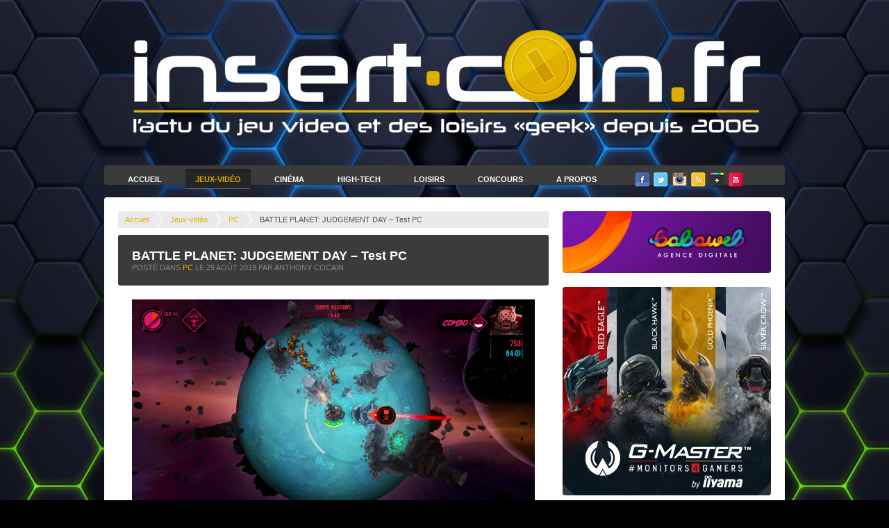

--- FILE ---
content_type: text/html; charset=UTF-8
request_url: https://www.insert-coin.fr/jeux-video/pc/battle-planet-judgement-day-test-pc/
body_size: 16465
content:
<!DOCTYPE html>
<head>

	<meta charset="utf-8" />
    
	<!--[if lt IE 9]>
	<script src="http://css3-mediaqueries-js.googlecode.com/svn/trunk/css3-mediaqueries.js"></script>
	<script src="//html5shim.googlecode.com/svn/trunk/html5.js"></script>
	<![endif]-->

	<title>BATTLE PLANET: JUDGEMENT DAY - Test PC - Insert Coin</title>
    
    <link href="https://www.insert-coin.fr/wp-content/themes/insertcoin/favicon.ico" rel="icon" />
    
    <!-- CSS -->
	<link rel="stylesheet" href="https://www.insert-coin.fr/wp-content/themes/insertcoin/style.css" />
    
    <!-- JS -->
    <script src="https://code.jquery.com/jquery-1.10.2.min.js"></script>
    
    <!-- PUB 
	<script type="text/javascript" src="https://www.insert-coin.fr/wp-content/themes/insertcoin/flash/swfobject.js"></script>
    <script type="text/javascript">
            var flashvars = {
                xmlPath : 'https://www.insert-coin.fr/wp-content/themes/insertcoin/flash/xml/content.xml'
            };
            swfobject.embedSWF("https://www.insert-coin.fr/wp-content/themes/insertcoin/flash/300x250.swf", "swf1", "300", "250", "9.0.0", "https://www.insert-coin.fr/wp-content/themes/insertcoin/flash/expressInstall.swf", flashvars);
    </script> -->
    
    <!-- COUNTER
    <script type="text/javascript">
		year = 2013; month = 09; day = 06;
		hour= 09; min= 0; sec= 0;
	</script>
	<script type="text/javascript" src="https://www.insert-coin.fr/wp-content/themes/insertcoin/js/counter.js"></script> -->
    
	<meta name='robots' content='index, follow, max-image-preview:large, max-snippet:-1, max-video-preview:-1' />

	<!-- This site is optimized with the Yoast SEO plugin v22.0 - https://yoast.com/wordpress/plugins/seo/ -->
	<link rel="canonical" href="https://www.insert-coin.fr/jeux-video/pc/battle-planet-judgement-day-test-pc/" />
	<meta property="og:locale" content="fr_FR" />
	<meta property="og:type" content="article" />
	<meta property="og:title" content="BATTLE PLANET: JUDGEMENT DAY - Test PC - Insert Coin" />
	<meta property="og:description" content="Battle Planet Judgment Day est développé par le studio Threaks et édité par Wild Rivers Games. Le jeu sort en septembre 2019 et vous plonge dans un univers science-fiction. Les graphismes sont colorés et l’exploration est au cœur de ce titre. Le but est simple, tuer un maximum de monstres et éliminer les boss pour [&hellip;]" />
	<meta property="og:url" content="https://www.insert-coin.fr/jeux-video/pc/battle-planet-judgement-day-test-pc/" />
	<meta property="og:site_name" content="Insert Coin" />
	<meta property="article:publisher" content="https://www.facebook.com/InsertCoinFR/" />
	<meta property="article:published_time" content="2019-08-29T07:51:15+00:00" />
	<meta property="article:modified_time" content="2019-08-29T07:51:16+00:00" />
	<meta property="og:image" content="https://www.insert-coin.fr/wp-content/uploads/2019/08/Battle-Planet-Judgement-Day-Screenshot-2019.07.25-18.20.44.51-768x432.png" />
	<meta property="og:image:width" content="768" />
	<meta property="og:image:height" content="432" />
	<meta property="og:image:type" content="image/png" />
	<meta name="author" content="Anthony Cocain" />
	<meta name="twitter:card" content="summary_large_image" />
	<meta name="twitter:creator" content="@insertcoinFR" />
	<meta name="twitter:site" content="@insertcoinFR" />
	<meta name="twitter:label1" content="Écrit par" />
	<meta name="twitter:data1" content="Anthony Cocain" />
	<meta name="twitter:label2" content="Durée de lecture estimée" />
	<meta name="twitter:data2" content="2 minutes" />
	<script type="application/ld+json" class="yoast-schema-graph">{"@context":"https://schema.org","@graph":[{"@type":"WebPage","@id":"https://www.insert-coin.fr/jeux-video/pc/battle-planet-judgement-day-test-pc/","url":"https://www.insert-coin.fr/jeux-video/pc/battle-planet-judgement-day-test-pc/","name":"BATTLE PLANET: JUDGEMENT DAY - Test PC - Insert Coin","isPartOf":{"@id":"https://www.insert-coin.fr/#website"},"primaryImageOfPage":{"@id":"https://www.insert-coin.fr/jeux-video/pc/battle-planet-judgement-day-test-pc/#primaryimage"},"image":{"@id":"https://www.insert-coin.fr/jeux-video/pc/battle-planet-judgement-day-test-pc/#primaryimage"},"thumbnailUrl":"https://www.insert-coin.fr/wp-content/uploads/2019/08/Battle-Planet-Judgement-Day-Screenshot-2019.07.25-18.20.44.51.png","datePublished":"2019-08-29T07:51:15+00:00","dateModified":"2019-08-29T07:51:16+00:00","author":{"@id":"https://www.insert-coin.fr/#/schema/person/74ff954fa2d96d03db260de26ded4555"},"breadcrumb":{"@id":"https://www.insert-coin.fr/jeux-video/pc/battle-planet-judgement-day-test-pc/#breadcrumb"},"inLanguage":"fr-FR","potentialAction":[{"@type":"ReadAction","target":["https://www.insert-coin.fr/jeux-video/pc/battle-planet-judgement-day-test-pc/"]}]},{"@type":"ImageObject","inLanguage":"fr-FR","@id":"https://www.insert-coin.fr/jeux-video/pc/battle-planet-judgement-day-test-pc/#primaryimage","url":"https://www.insert-coin.fr/wp-content/uploads/2019/08/Battle-Planet-Judgement-Day-Screenshot-2019.07.25-18.20.44.51.png","contentUrl":"https://www.insert-coin.fr/wp-content/uploads/2019/08/Battle-Planet-Judgement-Day-Screenshot-2019.07.25-18.20.44.51.png","width":1920,"height":1080},{"@type":"BreadcrumbList","@id":"https://www.insert-coin.fr/jeux-video/pc/battle-planet-judgement-day-test-pc/#breadcrumb","itemListElement":[{"@type":"ListItem","position":1,"name":"Accueil","item":"https://www.insert-coin.fr/"},{"@type":"ListItem","position":2,"name":"BATTLE PLANET: JUDGEMENT DAY &#8211; Test PC"}]},{"@type":"WebSite","@id":"https://www.insert-coin.fr/#website","url":"https://www.insert-coin.fr/","name":"Insert Coin","description":"","potentialAction":[{"@type":"SearchAction","target":{"@type":"EntryPoint","urlTemplate":"https://www.insert-coin.fr/?s={search_term_string}"},"query-input":"required name=search_term_string"}],"inLanguage":"fr-FR"},{"@type":"Person","@id":"https://www.insert-coin.fr/#/schema/person/74ff954fa2d96d03db260de26ded4555","name":"Anthony Cocain","image":{"@type":"ImageObject","inLanguage":"fr-FR","@id":"https://www.insert-coin.fr/#/schema/person/image/","url":"https://secure.gravatar.com/avatar/55dffbd24f163513ea15c9b5201428ac?s=96&d=mm&r=g","contentUrl":"https://secure.gravatar.com/avatar/55dffbd24f163513ea15c9b5201428ac?s=96&d=mm&r=g","caption":"Anthony Cocain"},"description":"Créateur du blog, webmaster, rédacteur, testeur... depuis 2006. Joueur depuis... les 80's... Je souhaite partager avec vous ma passion du jeu video à travers son histoire et son actualité avec tests, news, previews, reportages...","sameAs":["http://www.insert-coin.fr/"],"url":"https://www.insert-coin.fr/author/acbaba48adwork/"}]}</script>
	<!-- / Yoast SEO plugin. -->


<link rel='dns-prefetch' href='//www.googletagmanager.com' />
<link rel="alternate" type="application/rss+xml" title="Insert Coin &raquo; BATTLE PLANET: JUDGEMENT DAY &#8211; Test PC Flux des commentaires" href="https://www.insert-coin.fr/jeux-video/pc/battle-planet-judgement-day-test-pc/feed/" />
<script type="text/javascript">
/* <![CDATA[ */
window._wpemojiSettings = {"baseUrl":"https:\/\/s.w.org\/images\/core\/emoji\/14.0.0\/72x72\/","ext":".png","svgUrl":"https:\/\/s.w.org\/images\/core\/emoji\/14.0.0\/svg\/","svgExt":".svg","source":{"concatemoji":"https:\/\/www.insert-coin.fr\/wp-includes\/js\/wp-emoji-release.min.js?ver=fb5aa11932901ad3072efcf21ec9baf1"}};
/*! This file is auto-generated */
!function(i,n){var o,s,e;function c(e){try{var t={supportTests:e,timestamp:(new Date).valueOf()};sessionStorage.setItem(o,JSON.stringify(t))}catch(e){}}function p(e,t,n){e.clearRect(0,0,e.canvas.width,e.canvas.height),e.fillText(t,0,0);var t=new Uint32Array(e.getImageData(0,0,e.canvas.width,e.canvas.height).data),r=(e.clearRect(0,0,e.canvas.width,e.canvas.height),e.fillText(n,0,0),new Uint32Array(e.getImageData(0,0,e.canvas.width,e.canvas.height).data));return t.every(function(e,t){return e===r[t]})}function u(e,t,n){switch(t){case"flag":return n(e,"\ud83c\udff3\ufe0f\u200d\u26a7\ufe0f","\ud83c\udff3\ufe0f\u200b\u26a7\ufe0f")?!1:!n(e,"\ud83c\uddfa\ud83c\uddf3","\ud83c\uddfa\u200b\ud83c\uddf3")&&!n(e,"\ud83c\udff4\udb40\udc67\udb40\udc62\udb40\udc65\udb40\udc6e\udb40\udc67\udb40\udc7f","\ud83c\udff4\u200b\udb40\udc67\u200b\udb40\udc62\u200b\udb40\udc65\u200b\udb40\udc6e\u200b\udb40\udc67\u200b\udb40\udc7f");case"emoji":return!n(e,"\ud83e\udef1\ud83c\udffb\u200d\ud83e\udef2\ud83c\udfff","\ud83e\udef1\ud83c\udffb\u200b\ud83e\udef2\ud83c\udfff")}return!1}function f(e,t,n){var r="undefined"!=typeof WorkerGlobalScope&&self instanceof WorkerGlobalScope?new OffscreenCanvas(300,150):i.createElement("canvas"),a=r.getContext("2d",{willReadFrequently:!0}),o=(a.textBaseline="top",a.font="600 32px Arial",{});return e.forEach(function(e){o[e]=t(a,e,n)}),o}function t(e){var t=i.createElement("script");t.src=e,t.defer=!0,i.head.appendChild(t)}"undefined"!=typeof Promise&&(o="wpEmojiSettingsSupports",s=["flag","emoji"],n.supports={everything:!0,everythingExceptFlag:!0},e=new Promise(function(e){i.addEventListener("DOMContentLoaded",e,{once:!0})}),new Promise(function(t){var n=function(){try{var e=JSON.parse(sessionStorage.getItem(o));if("object"==typeof e&&"number"==typeof e.timestamp&&(new Date).valueOf()<e.timestamp+604800&&"object"==typeof e.supportTests)return e.supportTests}catch(e){}return null}();if(!n){if("undefined"!=typeof Worker&&"undefined"!=typeof OffscreenCanvas&&"undefined"!=typeof URL&&URL.createObjectURL&&"undefined"!=typeof Blob)try{var e="postMessage("+f.toString()+"("+[JSON.stringify(s),u.toString(),p.toString()].join(",")+"));",r=new Blob([e],{type:"text/javascript"}),a=new Worker(URL.createObjectURL(r),{name:"wpTestEmojiSupports"});return void(a.onmessage=function(e){c(n=e.data),a.terminate(),t(n)})}catch(e){}c(n=f(s,u,p))}t(n)}).then(function(e){for(var t in e)n.supports[t]=e[t],n.supports.everything=n.supports.everything&&n.supports[t],"flag"!==t&&(n.supports.everythingExceptFlag=n.supports.everythingExceptFlag&&n.supports[t]);n.supports.everythingExceptFlag=n.supports.everythingExceptFlag&&!n.supports.flag,n.DOMReady=!1,n.readyCallback=function(){n.DOMReady=!0}}).then(function(){return e}).then(function(){var e;n.supports.everything||(n.readyCallback(),(e=n.source||{}).concatemoji?t(e.concatemoji):e.wpemoji&&e.twemoji&&(t(e.twemoji),t(e.wpemoji)))}))}((window,document),window._wpemojiSettings);
/* ]]> */
</script>
<style id='wp-emoji-styles-inline-css' type='text/css'>

	img.wp-smiley, img.emoji {
		display: inline !important;
		border: none !important;
		box-shadow: none !important;
		height: 1em !important;
		width: 1em !important;
		margin: 0 0.07em !important;
		vertical-align: -0.1em !important;
		background: none !important;
		padding: 0 !important;
	}
</style>
<link rel='stylesheet' id='wp-block-library-css' href='https://www.insert-coin.fr/wp-includes/css/dist/block-library/style.min.css?ver=fb5aa11932901ad3072efcf21ec9baf1' type='text/css' media='all' />
<style id='classic-theme-styles-inline-css' type='text/css'>
/*! This file is auto-generated */
.wp-block-button__link{color:#fff;background-color:#32373c;border-radius:9999px;box-shadow:none;text-decoration:none;padding:calc(.667em + 2px) calc(1.333em + 2px);font-size:1.125em}.wp-block-file__button{background:#32373c;color:#fff;text-decoration:none}
</style>
<style id='global-styles-inline-css' type='text/css'>
body{--wp--preset--color--black: #000000;--wp--preset--color--cyan-bluish-gray: #abb8c3;--wp--preset--color--white: #ffffff;--wp--preset--color--pale-pink: #f78da7;--wp--preset--color--vivid-red: #cf2e2e;--wp--preset--color--luminous-vivid-orange: #ff6900;--wp--preset--color--luminous-vivid-amber: #fcb900;--wp--preset--color--light-green-cyan: #7bdcb5;--wp--preset--color--vivid-green-cyan: #00d084;--wp--preset--color--pale-cyan-blue: #8ed1fc;--wp--preset--color--vivid-cyan-blue: #0693e3;--wp--preset--color--vivid-purple: #9b51e0;--wp--preset--gradient--vivid-cyan-blue-to-vivid-purple: linear-gradient(135deg,rgba(6,147,227,1) 0%,rgb(155,81,224) 100%);--wp--preset--gradient--light-green-cyan-to-vivid-green-cyan: linear-gradient(135deg,rgb(122,220,180) 0%,rgb(0,208,130) 100%);--wp--preset--gradient--luminous-vivid-amber-to-luminous-vivid-orange: linear-gradient(135deg,rgba(252,185,0,1) 0%,rgba(255,105,0,1) 100%);--wp--preset--gradient--luminous-vivid-orange-to-vivid-red: linear-gradient(135deg,rgba(255,105,0,1) 0%,rgb(207,46,46) 100%);--wp--preset--gradient--very-light-gray-to-cyan-bluish-gray: linear-gradient(135deg,rgb(238,238,238) 0%,rgb(169,184,195) 100%);--wp--preset--gradient--cool-to-warm-spectrum: linear-gradient(135deg,rgb(74,234,220) 0%,rgb(151,120,209) 20%,rgb(207,42,186) 40%,rgb(238,44,130) 60%,rgb(251,105,98) 80%,rgb(254,248,76) 100%);--wp--preset--gradient--blush-light-purple: linear-gradient(135deg,rgb(255,206,236) 0%,rgb(152,150,240) 100%);--wp--preset--gradient--blush-bordeaux: linear-gradient(135deg,rgb(254,205,165) 0%,rgb(254,45,45) 50%,rgb(107,0,62) 100%);--wp--preset--gradient--luminous-dusk: linear-gradient(135deg,rgb(255,203,112) 0%,rgb(199,81,192) 50%,rgb(65,88,208) 100%);--wp--preset--gradient--pale-ocean: linear-gradient(135deg,rgb(255,245,203) 0%,rgb(182,227,212) 50%,rgb(51,167,181) 100%);--wp--preset--gradient--electric-grass: linear-gradient(135deg,rgb(202,248,128) 0%,rgb(113,206,126) 100%);--wp--preset--gradient--midnight: linear-gradient(135deg,rgb(2,3,129) 0%,rgb(40,116,252) 100%);--wp--preset--font-size--small: 13px;--wp--preset--font-size--medium: 20px;--wp--preset--font-size--large: 36px;--wp--preset--font-size--x-large: 42px;--wp--preset--spacing--20: 0.44rem;--wp--preset--spacing--30: 0.67rem;--wp--preset--spacing--40: 1rem;--wp--preset--spacing--50: 1.5rem;--wp--preset--spacing--60: 2.25rem;--wp--preset--spacing--70: 3.38rem;--wp--preset--spacing--80: 5.06rem;--wp--preset--shadow--natural: 6px 6px 9px rgba(0, 0, 0, 0.2);--wp--preset--shadow--deep: 12px 12px 50px rgba(0, 0, 0, 0.4);--wp--preset--shadow--sharp: 6px 6px 0px rgba(0, 0, 0, 0.2);--wp--preset--shadow--outlined: 6px 6px 0px -3px rgba(255, 255, 255, 1), 6px 6px rgba(0, 0, 0, 1);--wp--preset--shadow--crisp: 6px 6px 0px rgba(0, 0, 0, 1);}:where(.is-layout-flex){gap: 0.5em;}:where(.is-layout-grid){gap: 0.5em;}body .is-layout-flow > .alignleft{float: left;margin-inline-start: 0;margin-inline-end: 2em;}body .is-layout-flow > .alignright{float: right;margin-inline-start: 2em;margin-inline-end: 0;}body .is-layout-flow > .aligncenter{margin-left: auto !important;margin-right: auto !important;}body .is-layout-constrained > .alignleft{float: left;margin-inline-start: 0;margin-inline-end: 2em;}body .is-layout-constrained > .alignright{float: right;margin-inline-start: 2em;margin-inline-end: 0;}body .is-layout-constrained > .aligncenter{margin-left: auto !important;margin-right: auto !important;}body .is-layout-constrained > :where(:not(.alignleft):not(.alignright):not(.alignfull)){max-width: var(--wp--style--global--content-size);margin-left: auto !important;margin-right: auto !important;}body .is-layout-constrained > .alignwide{max-width: var(--wp--style--global--wide-size);}body .is-layout-flex{display: flex;}body .is-layout-flex{flex-wrap: wrap;align-items: center;}body .is-layout-flex > *{margin: 0;}body .is-layout-grid{display: grid;}body .is-layout-grid > *{margin: 0;}:where(.wp-block-columns.is-layout-flex){gap: 2em;}:where(.wp-block-columns.is-layout-grid){gap: 2em;}:where(.wp-block-post-template.is-layout-flex){gap: 1.25em;}:where(.wp-block-post-template.is-layout-grid){gap: 1.25em;}.has-black-color{color: var(--wp--preset--color--black) !important;}.has-cyan-bluish-gray-color{color: var(--wp--preset--color--cyan-bluish-gray) !important;}.has-white-color{color: var(--wp--preset--color--white) !important;}.has-pale-pink-color{color: var(--wp--preset--color--pale-pink) !important;}.has-vivid-red-color{color: var(--wp--preset--color--vivid-red) !important;}.has-luminous-vivid-orange-color{color: var(--wp--preset--color--luminous-vivid-orange) !important;}.has-luminous-vivid-amber-color{color: var(--wp--preset--color--luminous-vivid-amber) !important;}.has-light-green-cyan-color{color: var(--wp--preset--color--light-green-cyan) !important;}.has-vivid-green-cyan-color{color: var(--wp--preset--color--vivid-green-cyan) !important;}.has-pale-cyan-blue-color{color: var(--wp--preset--color--pale-cyan-blue) !important;}.has-vivid-cyan-blue-color{color: var(--wp--preset--color--vivid-cyan-blue) !important;}.has-vivid-purple-color{color: var(--wp--preset--color--vivid-purple) !important;}.has-black-background-color{background-color: var(--wp--preset--color--black) !important;}.has-cyan-bluish-gray-background-color{background-color: var(--wp--preset--color--cyan-bluish-gray) !important;}.has-white-background-color{background-color: var(--wp--preset--color--white) !important;}.has-pale-pink-background-color{background-color: var(--wp--preset--color--pale-pink) !important;}.has-vivid-red-background-color{background-color: var(--wp--preset--color--vivid-red) !important;}.has-luminous-vivid-orange-background-color{background-color: var(--wp--preset--color--luminous-vivid-orange) !important;}.has-luminous-vivid-amber-background-color{background-color: var(--wp--preset--color--luminous-vivid-amber) !important;}.has-light-green-cyan-background-color{background-color: var(--wp--preset--color--light-green-cyan) !important;}.has-vivid-green-cyan-background-color{background-color: var(--wp--preset--color--vivid-green-cyan) !important;}.has-pale-cyan-blue-background-color{background-color: var(--wp--preset--color--pale-cyan-blue) !important;}.has-vivid-cyan-blue-background-color{background-color: var(--wp--preset--color--vivid-cyan-blue) !important;}.has-vivid-purple-background-color{background-color: var(--wp--preset--color--vivid-purple) !important;}.has-black-border-color{border-color: var(--wp--preset--color--black) !important;}.has-cyan-bluish-gray-border-color{border-color: var(--wp--preset--color--cyan-bluish-gray) !important;}.has-white-border-color{border-color: var(--wp--preset--color--white) !important;}.has-pale-pink-border-color{border-color: var(--wp--preset--color--pale-pink) !important;}.has-vivid-red-border-color{border-color: var(--wp--preset--color--vivid-red) !important;}.has-luminous-vivid-orange-border-color{border-color: var(--wp--preset--color--luminous-vivid-orange) !important;}.has-luminous-vivid-amber-border-color{border-color: var(--wp--preset--color--luminous-vivid-amber) !important;}.has-light-green-cyan-border-color{border-color: var(--wp--preset--color--light-green-cyan) !important;}.has-vivid-green-cyan-border-color{border-color: var(--wp--preset--color--vivid-green-cyan) !important;}.has-pale-cyan-blue-border-color{border-color: var(--wp--preset--color--pale-cyan-blue) !important;}.has-vivid-cyan-blue-border-color{border-color: var(--wp--preset--color--vivid-cyan-blue) !important;}.has-vivid-purple-border-color{border-color: var(--wp--preset--color--vivid-purple) !important;}.has-vivid-cyan-blue-to-vivid-purple-gradient-background{background: var(--wp--preset--gradient--vivid-cyan-blue-to-vivid-purple) !important;}.has-light-green-cyan-to-vivid-green-cyan-gradient-background{background: var(--wp--preset--gradient--light-green-cyan-to-vivid-green-cyan) !important;}.has-luminous-vivid-amber-to-luminous-vivid-orange-gradient-background{background: var(--wp--preset--gradient--luminous-vivid-amber-to-luminous-vivid-orange) !important;}.has-luminous-vivid-orange-to-vivid-red-gradient-background{background: var(--wp--preset--gradient--luminous-vivid-orange-to-vivid-red) !important;}.has-very-light-gray-to-cyan-bluish-gray-gradient-background{background: var(--wp--preset--gradient--very-light-gray-to-cyan-bluish-gray) !important;}.has-cool-to-warm-spectrum-gradient-background{background: var(--wp--preset--gradient--cool-to-warm-spectrum) !important;}.has-blush-light-purple-gradient-background{background: var(--wp--preset--gradient--blush-light-purple) !important;}.has-blush-bordeaux-gradient-background{background: var(--wp--preset--gradient--blush-bordeaux) !important;}.has-luminous-dusk-gradient-background{background: var(--wp--preset--gradient--luminous-dusk) !important;}.has-pale-ocean-gradient-background{background: var(--wp--preset--gradient--pale-ocean) !important;}.has-electric-grass-gradient-background{background: var(--wp--preset--gradient--electric-grass) !important;}.has-midnight-gradient-background{background: var(--wp--preset--gradient--midnight) !important;}.has-small-font-size{font-size: var(--wp--preset--font-size--small) !important;}.has-medium-font-size{font-size: var(--wp--preset--font-size--medium) !important;}.has-large-font-size{font-size: var(--wp--preset--font-size--large) !important;}.has-x-large-font-size{font-size: var(--wp--preset--font-size--x-large) !important;}
.wp-block-navigation a:where(:not(.wp-element-button)){color: inherit;}
:where(.wp-block-post-template.is-layout-flex){gap: 1.25em;}:where(.wp-block-post-template.is-layout-grid){gap: 1.25em;}
:where(.wp-block-columns.is-layout-flex){gap: 2em;}:where(.wp-block-columns.is-layout-grid){gap: 2em;}
.wp-block-pullquote{font-size: 1.5em;line-height: 1.6;}
</style>
<link rel='stylesheet' id='contact-form-7-css' href='https://www.insert-coin.fr/wp-content/plugins/contact-form-7/includes/css/styles.css?ver=5.8.7' type='text/css' media='all' />
<link rel='stylesheet' id='responsive-lightbox-prettyphoto-css' href='https://www.insert-coin.fr/wp-content/plugins/responsive-lightbox/assets/prettyphoto/prettyPhoto.min.css?ver=2.5.0' type='text/css' media='all' />
<link rel='stylesheet' id='tp-twitch-css' href='https://www.insert-coin.fr/wp-content/plugins/tomparisde-twitchtv-widget/assets/dist/css/main.css?ver=3.2.5' type='text/css' media='all' />
<style id='akismet-widget-style-inline-css' type='text/css'>

			.a-stats {
				--akismet-color-mid-green: #357b49;
				--akismet-color-white: #fff;
				--akismet-color-light-grey: #f6f7f7;

				max-width: 350px;
				width: auto;
			}

			.a-stats * {
				all: unset;
				box-sizing: border-box;
			}

			.a-stats strong {
				font-weight: 600;
			}

			.a-stats a.a-stats__link,
			.a-stats a.a-stats__link:visited,
			.a-stats a.a-stats__link:active {
				background: var(--akismet-color-mid-green);
				border: none;
				box-shadow: none;
				border-radius: 8px;
				color: var(--akismet-color-white);
				cursor: pointer;
				display: block;
				font-family: -apple-system, BlinkMacSystemFont, 'Segoe UI', 'Roboto', 'Oxygen-Sans', 'Ubuntu', 'Cantarell', 'Helvetica Neue', sans-serif;
				font-weight: 500;
				padding: 12px;
				text-align: center;
				text-decoration: none;
				transition: all 0.2s ease;
			}

			/* Extra specificity to deal with TwentyTwentyOne focus style */
			.widget .a-stats a.a-stats__link:focus {
				background: var(--akismet-color-mid-green);
				color: var(--akismet-color-white);
				text-decoration: none;
			}

			.a-stats a.a-stats__link:hover {
				filter: brightness(110%);
				box-shadow: 0 4px 12px rgba(0, 0, 0, 0.06), 0 0 2px rgba(0, 0, 0, 0.16);
			}

			.a-stats .count {
				color: var(--akismet-color-white);
				display: block;
				font-size: 1.5em;
				line-height: 1.4;
				padding: 0 13px;
				white-space: nowrap;
			}
		
</style>
<script type="text/javascript" src="https://www.insert-coin.fr/wp-includes/js/jquery/jquery.min.js?ver=3.7.1" id="jquery-core-js"></script>
<script type="text/javascript" src="https://www.insert-coin.fr/wp-includes/js/jquery/jquery-migrate.min.js?ver=3.4.1" id="jquery-migrate-js"></script>
<script type="text/javascript" src="https://www.insert-coin.fr/wp-content/plugins/responsive-lightbox/assets/prettyphoto/jquery.prettyPhoto.min.js?ver=2.5.0" id="responsive-lightbox-prettyphoto-js"></script>
<script type="text/javascript" src="https://www.insert-coin.fr/wp-includes/js/underscore.min.js?ver=1.13.4" id="underscore-js"></script>
<script type="text/javascript" src="https://www.insert-coin.fr/wp-content/plugins/responsive-lightbox/assets/infinitescroll/infinite-scroll.pkgd.min.js?ver=fb5aa11932901ad3072efcf21ec9baf1" id="responsive-lightbox-infinite-scroll-js"></script>
<script type="text/javascript" id="responsive-lightbox-js-before">
/* <![CDATA[ */
var rlArgs = {"script":"prettyphoto","selector":"lightbox","customEvents":"","activeGalleries":true,"animationSpeed":"normal","slideshow":false,"slideshowDelay":5000,"slideshowAutoplay":false,"opacity":"0.01","showTitle":true,"allowResize":true,"allowExpand":true,"width":1080,"height":720,"separator":"\/","theme":"pp_default","horizontalPadding":20,"hideFlash":false,"wmode":"opaque","videoAutoplay":false,"modal":false,"deeplinking":false,"overlayGallery":true,"keyboardShortcuts":true,"social":false,"woocommerce_gallery":false,"ajaxurl":"https:\/\/www.insert-coin.fr\/wp-admin\/admin-ajax.php","nonce":"12cf22b102","preview":false,"postId":47407,"scriptExtension":false};
/* ]]> */
</script>
<script type="text/javascript" src="https://www.insert-coin.fr/wp-content/plugins/responsive-lightbox/js/front.js?ver=2.5.0" id="responsive-lightbox-js"></script>
<link rel="https://api.w.org/" href="https://www.insert-coin.fr/wp-json/" /><link rel="alternate" type="application/json" href="https://www.insert-coin.fr/wp-json/wp/v2/posts/47407" /><link rel="EditURI" type="application/rsd+xml" title="RSD" href="https://www.insert-coin.fr/xmlrpc.php?rsd" />
<link rel='shortlink' href='https://www.insert-coin.fr/?p=47407' />
<link rel="alternate" type="application/json+oembed" href="https://www.insert-coin.fr/wp-json/oembed/1.0/embed?url=https%3A%2F%2Fwww.insert-coin.fr%2Fjeux-video%2Fpc%2Fbattle-planet-judgement-day-test-pc%2F" />
<link rel="alternate" type="text/xml+oembed" href="https://www.insert-coin.fr/wp-json/oembed/1.0/embed?url=https%3A%2F%2Fwww.insert-coin.fr%2Fjeux-video%2Fpc%2Fbattle-planet-judgement-day-test-pc%2F&#038;format=xml" />
<meta name="generator" content="Site Kit by Google 1.149.1" /><script type="text/javascript">
(function(url){
	if(/(?:Chrome\/26\.0\.1410\.63 Safari\/537\.31|WordfenceTestMonBot)/.test(navigator.userAgent)){ return; }
	var addEvent = function(evt, handler) {
		if (window.addEventListener) {
			document.addEventListener(evt, handler, false);
		} else if (window.attachEvent) {
			document.attachEvent('on' + evt, handler);
		}
	};
	var removeEvent = function(evt, handler) {
		if (window.removeEventListener) {
			document.removeEventListener(evt, handler, false);
		} else if (window.detachEvent) {
			document.detachEvent('on' + evt, handler);
		}
	};
	var evts = 'contextmenu dblclick drag dragend dragenter dragleave dragover dragstart drop keydown keypress keyup mousedown mousemove mouseout mouseover mouseup mousewheel scroll'.split(' ');
	var logHuman = function() {
		if (window.wfLogHumanRan) { return; }
		window.wfLogHumanRan = true;
		var wfscr = document.createElement('script');
		wfscr.type = 'text/javascript';
		wfscr.async = true;
		wfscr.src = url + '&r=' + Math.random();
		(document.getElementsByTagName('head')[0]||document.getElementsByTagName('body')[0]).appendChild(wfscr);
		for (var i = 0; i < evts.length; i++) {
			removeEvent(evts[i], logHuman);
		}
	};
	for (var i = 0; i < evts.length; i++) {
		addEvent(evts[i], logHuman);
	}
})('//www.insert-coin.fr/?wordfence_lh=1&hid=F90B6BF59334C10F9189C87529FE00E7');
</script><link rel="apple-touch-icon" sizes="180x180" href="/wp-content/uploads/fbrfg/apple-touch-icon.png">
<link rel="icon" type="image/png" sizes="32x32" href="/wp-content/uploads/fbrfg/favicon-32x32.png">
<link rel="icon" type="image/png" sizes="16x16" href="/wp-content/uploads/fbrfg/favicon-16x16.png">
<link rel="manifest" href="/wp-content/uploads/fbrfg/site.webmanifest">
<link rel="shortcut icon" href="/wp-content/uploads/fbrfg/favicon.ico">
<meta name="msapplication-TileColor" content="#da532c">
<meta name="msapplication-config" content="/wp-content/uploads/fbrfg/browserconfig.xml">
<meta name="theme-color" content="#ffffff"></head>
              
   
  
	  
  	<body style="background-image:url(https://www.insert-coin.fr/wp-content/uploads/2023/01/hexagonal-scaled.jpg);background-position:center top; background-repeat:repeat-x;background-color:#000000" >
	 
 

<script>
  (function(i,s,o,g,r,a,m){i['GoogleAnalyticsObject']=r;i[r]=i[r]||function(){
  (i[r].q=i[r].q||[]).push(arguments)},i[r].l=1*new Date();a=s.createElement(o),
  m=s.getElementsByTagName(o)[0];a.async=1;a.src=g;m.parentNode.insertBefore(a,m)
  })(window,document,'script','//www.google-analytics.com/analytics.js','ga');

  ga('create', 'UA-43308628-1', 'insert-coin.fr');
  ga('send', 'pageview');

</script>

	<div class="container_12">
    	
        <header>
        
        	<div class="grid_12 logo">
            
            	<div id="countbox"></div>
            
				   
                  
                                      
                     <a href="https://www.insert-coin.fr"><img src="https://www.insert-coin.fr/wp-content/uploads/2021/09/LogoIC21-1.png" alt="Insert Coin" /></a>                     
                                 
                            	
            </div>
            
            <menu class="grid_12">
            	<ul>
                	<li><a href="https://www.insert-coin.fr" >Accueil</a></li>
                	<li><a href="https://www.insert-coin.fr/jeux-video/" class="current submenu">Jeux-Vidéo</a>
                    	<div class="nav-column category_jeux">
                            <ul class="grid_3">
                                <li><a class="icon_ps4" href="https://www.insert-coin.fr/jeux-video/ps4/">PS4</a></li>
                                <li><a class="icon_xboxone" href="https://www.insert-coin.fr/jeux-video/xbox-one/">XBOX One</a></li>
                                <li><a class="icon_wiiu" href="https://www.insert-coin.fr/jeux-video/wii-u/">Wii U</a></li>
                                <li><a class="icon_wiiu" href="https://www.insert-coin.fr/jeux-video/evenements/">Événements</a></li>
                            </ul>
                            <ul class="grid_3">
                                <li><a class="icon_ps3" href="https://www.insert-coin.fr/jeux-video/ps3/">PS3</a></li>
                                <li><a class="icon_xbox360" href="https://www.insert-coin.fr/jeux-video/xbox-360/">XBOX 360</a></li>
                                <li><a class="icon_wii" href="https://www.insert-coin.fr/jeux-video/wii/">Wii</a></li>
								<li><a class="icon_wiiu" href="https://www.insert-coin.fr/jeux-video/switch-jeux-video/">Switch</a></li>
                            </ul>
                            <ul class="grid_3">
            					<li><a class="icon_psvita" href="https://www.insert-coin.fr/jeux-video/ps-vita/">PS Vita</a></li>
            					<li><a class="icon_2ds" href="https://www.insert-coin.fr/jeux-video/2ds/">2DS</a></li>
            					<li><a class="icon_3ds" href="https://www.insert-coin.fr/jeux-video/3ds/">3DS</a></li>
            					<li><a class="icon_ds" href="https://www.insert-coin.fr/jeux-video/ds/">DS</a></li>
                            </ul>
                            <ul class="grid_3">
                                <li><a class="icon_pc" href="https://www.insert-coin.fr/jeux-video/pc/">PC</a></li>
                                <li><a class="icon_tablette" href="https://www.insert-coin.fr/jeux-video/tablettes-jeux-video/">Tablette</a></li>
                                <li><a class="icon_autres" href="https://www.insert-coin.fr/jeux-video/autres-jeux-video/">Autres</a></li>
                            </ul>
                            <img class="icon_jeux" src="https://www.insert-coin.fr/wp-content/themes/insertcoin/img/category/jeux.png" alt="" />
                        </div>
                    </li>
                	<li><a href="https://www.insert-coin.fr/cinema/" class="submenu">Cinéma</a>
                    	<div class="nav-column category_cinema">
                            <ul class="grid_3">
                                <li><a class="icon_bluray" href="https://www.insert-coin.fr/cinema/blu-ray/">Blu-Ray</a></li>
                                <li><a class="icon_bluray" href="https://www.insert-coin.fr/cinema/autres-cinema/">Autres</a></li>
                            </ul>
                            <ul class="grid_3">
                                <li><a class="icon_cine" href="https://www.insert-coin.fr/cinema/critiques-cinema/">Critiques Cinéma</a></li>
                                <li><a class="icon_cine" href="https://www.insert-coin.fr/cinema/sorties-cinema/">Sorties Cinéma</a></li>
                            </ul>
                            <img class="icon_pop" src="https://www.insert-coin.fr/wp-content/themes/insertcoin/img/category/pop.png" alt="" />
                        </div>
                    </li>
                	<li><a href="https://www.insert-coin.fr/high-tech/" class="submenu">High-Tech</a>
                    	<div class="nav-column category_ht">
                            <ul class="grid_3">
                                <li><a class="icon_pc" href="https://www.insert-coin.fr/high-tech/ordinateurs-de-bureau/">Ordinateurs de bureau</a></li>
                                <li><a class="icon_bluray" href="https://www.insert-coin.fr/high-tech/ordinateurs-portable/">Ordinateurs portable</a></li>
                                <li><a class="icon_tv" href="https://www.insert-coin.fr/high-tech/ecran-pc/">Ecran PC</a></li>
                            </ul>
                            <ul class="grid_3">
                                <li><a class="icon_tablette" href="https://www.insert-coin.fr/high-tech/tablettes/">Tablettes</a></li>
                                <li><a class="icon_tablette" href="https://www.insert-coin.fr/high-tech/smartphones-high-tech/">Smartphone</a></li>
                                <li><a class="icon_cine" href="https://www.insert-coin.fr/high-tech/mini-camera/">Mini-caméra</a></li>
                            </ul>
                            <ul class="grid_3">
                                <li><a class="icon_tv" href="https://www.insert-coin.fr/high-tech/tv/">TV</a></li>
                                <li><a class="icon_autres" href="https://www.insert-coin.fr/high-tech/autres-high-tech/">Autres</a></li>
                            </ul>
                            <img class="icon_3d" src="https://www.insert-coin.fr/wp-content/themes/insertcoin/img/category/3d.png" alt="" />
                        </div>
                    </li>
                	<li><a href="https://www.insert-coin.fr/loisirs/" >Loisirs</a>
                    	<div class="nav-column category_ht">
                            <ul class="grid_3">
                                <li><a class="icon_autres" href="https://www.insert-coin.fr/loisirs/jouets/">Jouets</a></li>
                            </ul>
                            <ul class="grid_3">
                                <li><a class="icon_autres" href="https://www.insert-coin.fr/loisirs/parcs/">Parcs</a></li>
                            </ul>
                            <ul class="grid_3">
                                <li><a class="icon_autres" href="https://www.insert-coin.fr/loisirs/sport-loisirs/">Sport</a></li>
                            </ul>
                        </div>
                    </li>
                	<li><a href="https://www.insert-coin.fr/concours/" >Concours</a></li>
                	<li><a href="https://www.insert-coin.fr/a-propos/" >A propos</a></li>
                    
                    
                    <li class="social_icon"><a target="_blank" href="https://www.youtube.com/channel/UCZAdN2eyLkrbHGxUpGpqimQ"><img src="https://www.insert-coin.fr/wp-content/themes/insertcoin/img/header/youtube.png" alt="" /></a></li>
                    <li class="social_icon"><a target="_blank" href="https://plus.google.com/112984609460009536956"><img src="https://www.insert-coin.fr/wp-content/themes/insertcoin/img/header/gplus.png" alt="" /></a></li>
                    <li class="social_icon"><a target="_blank" href="https://www.insert-coin.fr/feed"><img src="https://www.insert-coin.fr/wp-content/themes/insertcoin/img/header/rss.png" alt="" /></a></li>
                    <li class="social_icon"><a target="_blank" href="http://instagram.com/insertcoinfr"><img src="https://www.insert-coin.fr/wp-content/themes/insertcoin/img/header/instagram.png" alt="" /></a></li>
                    <li class="social_icon"><a target="_blank" href="https://twitter.com/insertcoinFR"><img src="https://www.insert-coin.fr/wp-content/themes/insertcoin/img/header/twitter.png" alt="" /></a></li>
                    <li class="social_icon"><a target="_blank" href="https://www.facebook.com/pages/Insert-Coin/270553538057"><img src="https://www.insert-coin.fr/wp-content/themes/insertcoin/img/header/facebook.png" alt="" /></a></li>
                    
               </ul>
            </menu>
            
       	</header>
       
       	<div id="page">
       	
<div id="fb-root"></div>
<script>(function(d, s, id) {
  var js, fjs = d.getElementsByTagName(s)[0];
  if (d.getElementById(id)) return;
  js = d.createElement(s); js.id = id;
  js.src = "//connect.facebook.net/fr_FR/all.js#xfbml=1";
  fjs.parentNode.insertBefore(js, fjs);
}(document, 'script', 'facebook-jssdk'));</script>
            
    <div class="page_left content">
    
    	<div id="crumbs" xmlns:v="http://rdf.data-vocabulary.org/#"><span typeof="v:Breadcrumb" class="padding_crumbs"><a rel="v:url" property="v:title" href="https://www.insert-coin.fr/">Accueil</a></span><span class="separator_menu"> </span><span typeof="v:Breadcrumb" class="padding_crumbs"><a rel="v:url" property="v:title" href="https://www.insert-coin.fr/jeux-video/">Jeux-vidéo</a></span><span class="separator_menu"> </span><span typeof="v:Breadcrumb" class="padding_crumbs"><a rel="v:url" property="v:title" href="https://www.insert-coin.fr/jeux-video/pc/">PC</a></span><span class="separator_menu"> </span><span class="current padding_crumbs">BATTLE PLANET: JUDGEMENT DAY &#8211; Test PC</span></div>        
        <div class="titre_wrapper">
            <h1 class="titre">BATTLE PLANET: JUDGEMENT DAY &#8211; Test PC</h1>
            <span class="meta-published">Posté dans <a href="https://www.insert-coin.fr/jeux-video/pc/" rel="category tag">PC</a> Le <span>29 août 2019</span> par Anthony Cocain</span>
        </div>
    
    	<div class="inner">
    
			                
<figure class="wp-block-image"><a href="http://www.insert-coin.fr/wp-content/uploads/2019/08/Battle-Planet-Judgement-Day-Screenshot-2019.07.25-18.22.33.12.png" data-rel="lightbox-gallery-2b6D3sqB" data-rl_title="" data-rl_caption="" title=""><img fetchpriority="high" decoding="async" width="1920" height="1080" src="http://www.insert-coin.fr/wp-content/uploads/2019/08/Battle-Planet-Judgement-Day-Screenshot-2019.07.25-18.22.33.12.png" alt="" class="wp-image-47403" srcset="https://www.insert-coin.fr/wp-content/uploads/2019/08/Battle-Planet-Judgement-Day-Screenshot-2019.07.25-18.22.33.12.png 1920w, https://www.insert-coin.fr/wp-content/uploads/2019/08/Battle-Planet-Judgement-Day-Screenshot-2019.07.25-18.22.33.12-300x169.png 300w, https://www.insert-coin.fr/wp-content/uploads/2019/08/Battle-Planet-Judgement-Day-Screenshot-2019.07.25-18.22.33.12-768x432.png 768w, https://www.insert-coin.fr/wp-content/uploads/2019/08/Battle-Planet-Judgement-Day-Screenshot-2019.07.25-18.22.33.12-580x326.png 580w" sizes="(max-width: 1920px) 100vw, 1920px" /></a></figure>



<p><strong>Battle Planet Judgment Day</strong> est développé par le studio Threaks et édité par Wild Rivers Games. Le jeu sort en septembre 2019 et vous plonge dans un univers science-fiction. Les graphismes sont colorés et l’exploration est au cœur de ce titre. Le but est simple, tuer un maximum de monstres et éliminer les boss pour vous permettre d’avancer dans l’histoire. Une progression qui semble facile mais l’IA est balèze et vous tuera en quelques coups si vous manquez d’attention.</p>



<h2 class="wp-block-heading">OLD SCHOOL</h2>



<p>Ce jeu, disponible sur PC, vous fera revivre la nostalgie des jeux d’arcade. Il vous met dans la peau d’un des 3 criminels les plus recherchés de la Galaxy&#8230;</p>



<p>Il faudra vaincre les forces de l’ordre pour ne pas vous
faire arrêter. Chaque planète est générée aléatoirement ce qui permet de
changer le cours d’une partie. </p>



<p>Vous rencontrerez différents types d’unités aux attaques
très différentes suivant l’avancée de vos parties. Le jeu est en vue
isométrique et vous permet de voir l’ensemble de la planète. Vous parcourez
facilement l’ensemble du globe et vous pourrez utiliser le décor pour vous
protéger des attaques. Chaque partie aura son lot d’objectifs par exemple
sécuriser un point ou tuer un boss dans un temps limité. </p>



<p>Lorsque vous devrez tenir une position vous devrez éliminer
les ennemis qui n’ont qu’un seul objectif : vous tuer. Cela aura pour
conséquence de rendre l’écran très brouillon avec des vagues d’ennemis très
importantes mais cela rend aussi le jeu nerveux et addictif. </p>



<ul class="wp-block-gallery columns-3 is-cropped wp-block-gallery-1 is-layout-flex wp-block-gallery-is-layout-flex"><li class="blocks-gallery-item"><figure><a href="http://www.insert-coin.fr/wp-content/uploads/2019/08/Battle-Planet-Judgement-Day-Screenshot-2019.07.25-18.50.32.37.png" data-rel="lightbox-gallery-2b6D3sqB" data-rl_title="" data-rl_caption="" title=""><img decoding="async" width="1920" height="1080" src="http://www.insert-coin.fr/wp-content/uploads/2019/08/Battle-Planet-Judgement-Day-Screenshot-2019.07.25-18.50.32.37.png" alt="" data-id="47406" data-link="http://www.insert-coin.fr/battle-planet-judgement-day-screenshot-2019-07-25-18-50-32-37/" class="wp-image-47406" srcset="https://www.insert-coin.fr/wp-content/uploads/2019/08/Battle-Planet-Judgement-Day-Screenshot-2019.07.25-18.50.32.37.png 1920w, https://www.insert-coin.fr/wp-content/uploads/2019/08/Battle-Planet-Judgement-Day-Screenshot-2019.07.25-18.50.32.37-300x169.png 300w, https://www.insert-coin.fr/wp-content/uploads/2019/08/Battle-Planet-Judgement-Day-Screenshot-2019.07.25-18.50.32.37-768x432.png 768w, https://www.insert-coin.fr/wp-content/uploads/2019/08/Battle-Planet-Judgement-Day-Screenshot-2019.07.25-18.50.32.37-580x326.png 580w" sizes="(max-width: 1920px) 100vw, 1920px" /></a></figure></li><li class="blocks-gallery-item"><figure><a href="http://www.insert-coin.fr/wp-content/uploads/2019/08/Battle-Planet-Judgement-Day-Screenshot-2019.07.25-18.50.44.02.png" data-rel="lightbox-gallery-2b6D3sqB" data-rl_title="" data-rl_caption="" title=""><img decoding="async" width="1920" height="1080" src="http://www.insert-coin.fr/wp-content/uploads/2019/08/Battle-Planet-Judgement-Day-Screenshot-2019.07.25-18.50.44.02.png" alt="" data-id="47405" data-link="http://www.insert-coin.fr/battle-planet-judgement-day-screenshot-2019-07-25-18-50-44-02/" class="wp-image-47405" srcset="https://www.insert-coin.fr/wp-content/uploads/2019/08/Battle-Planet-Judgement-Day-Screenshot-2019.07.25-18.50.44.02.png 1920w, https://www.insert-coin.fr/wp-content/uploads/2019/08/Battle-Planet-Judgement-Day-Screenshot-2019.07.25-18.50.44.02-300x169.png 300w, https://www.insert-coin.fr/wp-content/uploads/2019/08/Battle-Planet-Judgement-Day-Screenshot-2019.07.25-18.50.44.02-768x432.png 768w, https://www.insert-coin.fr/wp-content/uploads/2019/08/Battle-Planet-Judgement-Day-Screenshot-2019.07.25-18.50.44.02-580x326.png 580w" sizes="(max-width: 1920px) 100vw, 1920px" /></a></figure></li><li class="blocks-gallery-item"><figure><a href="http://www.insert-coin.fr/wp-content/uploads/2019/08/Battle-Planet-Judgement-Day-Screenshot-2019.07.25-18.49.48.91.png" data-rel="lightbox-gallery-2b6D3sqB" data-rl_title="" data-rl_caption="" title=""><img loading="lazy" decoding="async" width="1920" height="1080" src="http://www.insert-coin.fr/wp-content/uploads/2019/08/Battle-Planet-Judgement-Day-Screenshot-2019.07.25-18.49.48.91.png" alt="" data-id="47404" data-link="http://www.insert-coin.fr/battle-planet-judgement-day-screenshot-2019-07-25-18-49-48-91/" class="wp-image-47404" srcset="https://www.insert-coin.fr/wp-content/uploads/2019/08/Battle-Planet-Judgement-Day-Screenshot-2019.07.25-18.49.48.91.png 1920w, https://www.insert-coin.fr/wp-content/uploads/2019/08/Battle-Planet-Judgement-Day-Screenshot-2019.07.25-18.49.48.91-300x169.png 300w, https://www.insert-coin.fr/wp-content/uploads/2019/08/Battle-Planet-Judgement-Day-Screenshot-2019.07.25-18.49.48.91-768x432.png 768w, https://www.insert-coin.fr/wp-content/uploads/2019/08/Battle-Planet-Judgement-Day-Screenshot-2019.07.25-18.49.48.91-580x326.png 580w" sizes="(max-width: 1920px) 100vw, 1920px" /></a></figure></li><li class="blocks-gallery-item"><figure><a href="http://www.insert-coin.fr/wp-content/uploads/2019/08/Battle-Planet-Judgement-Day-Screenshot-2019.07.25-18.19.00.79.png" data-rel="lightbox-gallery-2b6D3sqB" data-rl_title="" data-rl_caption="" title=""><img loading="lazy" decoding="async" width="1920" height="1080" src="http://www.insert-coin.fr/wp-content/uploads/2019/08/Battle-Planet-Judgement-Day-Screenshot-2019.07.25-18.19.00.79.png" alt="" data-id="47401" data-link="http://www.insert-coin.fr/battle-planet-judgement-day-screenshot-2019-07-25-18-19-00-79/" class="wp-image-47401" srcset="https://www.insert-coin.fr/wp-content/uploads/2019/08/Battle-Planet-Judgement-Day-Screenshot-2019.07.25-18.19.00.79.png 1920w, https://www.insert-coin.fr/wp-content/uploads/2019/08/Battle-Planet-Judgement-Day-Screenshot-2019.07.25-18.19.00.79-300x169.png 300w, https://www.insert-coin.fr/wp-content/uploads/2019/08/Battle-Planet-Judgement-Day-Screenshot-2019.07.25-18.19.00.79-768x432.png 768w, https://www.insert-coin.fr/wp-content/uploads/2019/08/Battle-Planet-Judgement-Day-Screenshot-2019.07.25-18.19.00.79-580x326.png 580w" sizes="(max-width: 1920px) 100vw, 1920px" /></a></figure></li></ul>



<p>Chaque partie réalisée vous permettra de récolter de
l’argent pour améliorer les caractéristiques de vos personnages. Le jeu permet
de récompenser chacune de vos actions même si le résultat n’y est pas. Lors de
votre progression vous débloquerez les 2 autres personnages qui auront
différentes armes et pouvoirs. Ce qui permet de varier
les plaisirs et de trouver de nouvelles stratégies si un boss vous bloque. </p>



<p>Au cours de vos parties vous pourrez récupérer différents
bonus comme par exemple un fusil à pompe utile pour faire de gros dégâts dans
une horde ou tout simplement des points de vies.&nbsp; </p>



<p>On peut assez vite faire le tour de ce titre mais si vous souhaitez le finir complètement avec les objets, les armes et vos personnages celui-ci vous occupera un bon moment.</p>



<p><strong>Battle Planet Judgment Day est seulement disponible sur PC via la plateforme Steam. Le jeu propose cependant une compatibilité manette qui est essentielle pour en profiter. Ce jeu arcade fera l’affaire pour de petites sessions de jeux qui vous permettront de vous défouler sur les ennemis. Cependant l’histoire du jeu et son gameplay ne sont pas très accrocheurs.</strong></p>



<p><em>Test réalisé par Pierre.</em></p>
                                
        </div>
        
        <div class="social_button">
        
    		<div class="fb-like social_button_one" data-href="" data-width="450" data-layout="button_count" data-show-faces="false" data-send="false"></div>
        
			<div class="share_facebook social_button_one"><a href="#" onclick="window.open('https://www.facebook.com/sharer/sharer.php?u='+encodeURIComponent(location.href), 'facebook-share-dialog', 'width=626,height=436'); return false;">Partager</a></div>
        
        	<div class="social_button_one tweet_button"><a href="https://twitter.com/share" class="twitter-share-button" data-via="insertcoinFR" data-lang="fr">Tweeter</a></div>
<script>!function(d,s,id){var js,fjs=d.getElementsByTagName(s)[0],p=/^http:/.test(d.location)?'http':'https';if(!d.getElementById(id)){js=d.createElement(s);js.id=id;js.src=p+'://platform.twitter.com/widgets.js';fjs.parentNode.insertBefore(js,fjs);}}(document, 'script', 'twitter-wjs');</script>

        	<div class="g-plusone social_button_one" data-size="medium"></div>
        <script type="text/javascript">window.___gcfg = {lang: 'fr'};(function() {var po = document.createElement('script'); po.type = 'text/javascript'; po.async = true;po.src = 'https://apis.google.com/js/plusone.js';var s = document.getElementsByTagName('script')[0]; s.parentNode.insertBefore(po, s);})();</script>
        
        </div>
    
        		
        
        <div id="crumbs">
            <span class="padding_crumbs">
                Posté le
            </span>
            <span class="separator_menu"> </span>
            <span class="padding_crumbs">
                29 août 2019 | <a href="https://www.insert-coin.fr/jeux-video/pc/battle-planet-judgement-day-test-pc/#respond">Laisser un commentaire</a>            </span>
        </div>           
        
        <div id="crumbs">
            <span class="padding_crumbs">
                Posté dans
            </span>
            <span class="separator_menu"> </span>
            <span class="padding_crumbs" style="text-transform:capitalize">
                <a href="https://www.insert-coin.fr/jeux-video/pc/" rel="category tag">PC</a> <span class="tag-links"><span class="entry-utility-prep entry-utility-prep-tag-links"> | Tags : </span><a href="https://www.insert-coin.fr/tag/battle-planet/" rel="tag">Battle Planet</a>, <a href="https://www.insert-coin.fr/tag/pc-2/" rel="tag">pc</a>, <a href="https://www.insert-coin.fr/tag/steam/" rel="tag">steam</a>, <a href="https://www.insert-coin.fr/tag/test-2/" rel="tag">test</a></span>            </span>
        </div>
            
        <div id="author-info">
            <div id="author-image">
                <a href="http://www.insert-coin.fr/"><img alt='' src='https://secure.gravatar.com/avatar/55dffbd24f163513ea15c9b5201428ac?s=80&#038;d=mm&#038;r=g' srcset='https://secure.gravatar.com/avatar/55dffbd24f163513ea15c9b5201428ac?s=160&#038;d=mm&#038;r=g 2x' class='avatar avatar-80 photo' height='80' width='80' loading='lazy' decoding='async'/></a>
            </div>   
            <div id="author-bio">
                <h4>Ecrit par <a href="http://www.insert-coin.fr/" title="Aller sur le site de Anthony Cocain" rel="author external">Anthony Cocain</a></h4>
                <p>Créateur du blog, webmaster, rédacteur, testeur... depuis 2006. Joueur depuis... les 80's... Je souhaite partager avec vous ma passion du jeu video à travers son histoire et son actualité avec tests, news, previews, reportages...</p>
            </div>
        </div>
        
		
		<div class="comments-template">

<div id="comments" class="comments-area">

	     <div class="inner_comments">

	
		<div id="respond" class="comment-respond">
		<h3 id="reply-title" class="comment-reply-title">Laisser un commentaire <small><a rel="nofollow" id="cancel-comment-reply-link" href="/jeux-video/pc/battle-planet-judgement-day-test-pc/#respond" style="display:none;">Annuler la réponse</a></small></h3><form action="https://www.insert-coin.fr/wp-comments-post.php" method="post" id="commentform" class="comment-form"><p class="comment-notes"><span id="email-notes">Votre adresse e-mail ne sera pas publiée.</span> <span class="required-field-message">Les champs obligatoires sont indiqués avec <span class="required">*</span></span></p><p class="comment-form-comment"><label for="comment">Commentaire <span class="required">*</span></label> <textarea id="comment" name="comment" cols="45" rows="8" maxlength="65525" required="required"></textarea></p><p class="comment-form-author"><label for="author">Nom <span class="required">*</span></label> <input id="author" name="author" type="text" value="" size="30" maxlength="245" autocomplete="name" required="required" /></p>
<p class="comment-form-email"><label for="email">E-mail <span class="required">*</span></label> <input id="email" name="email" type="text" value="" size="30" maxlength="100" aria-describedby="email-notes" autocomplete="email" required="required" /></p>
<p class="comment-form-url"><label for="url">Site web</label> <input id="url" name="url" type="text" value="" size="30" maxlength="200" autocomplete="url" /></p>
<p class="form-submit"><input name="submit" type="submit" id="submit" class="submit" value="Laisser un commentaire" /> <input type='hidden' name='comment_post_ID' value='47407' id='comment_post_ID' />
<input type='hidden' name='comment_parent' id='comment_parent' value='0' />
</p><p style="display: none;"><input type="hidden" id="akismet_comment_nonce" name="akismet_comment_nonce" value="3b6bf614a4" /></p><p style="display: none !important;" class="akismet-fields-container" data-prefix="ak_"><label>&#916;<textarea name="ak_hp_textarea" cols="45" rows="8" maxlength="100"></textarea></label><input type="hidden" id="ak_js_1" name="ak_js" value="226"/><script>document.getElementById( "ak_js_1" ).setAttribute( "value", ( new Date() ).getTime() );</script></p></form>	</div><!-- #respond -->
	<p class="akismet_comment_form_privacy_notice">Ce site utilise Akismet pour réduire les indésirables. <a href="https://akismet.com/privacy/" target="_blank" rel="nofollow noopener">En savoir plus sur la façon dont les données de vos commentaires sont traitées</a>.</p>    
    </div>

</div></div>
        
    
    </div>
    
    <div class="page_right">
    
                    
<div class="grid_4 sidebar_partenaires">

	<a href="http://www.babaweb.fr/" target="_blank"><img src="https://www.insert-coin.fr/wp-content/themes/insertcoin/img/sidebar/babaweb.jpg" alt="creation de site internet babaweb" /></a>
	


	   
      
                    
            <a href="https://gmaster.iiyama.com/fr_fr/" rel="nofollow" on><img src="https://www.insert-coin.fr/wp-content/themes/insertcoin/scripts/timthumb.php?src=https://www.insert-coin.fr/wp-content/uploads/2021/04/G-Master-banner-InsertCoin-FR.jpg&amp;w=300&amp;q=100" /></a>
            
          
                    
            <a href="http://www.insert-coin.fr/unboxing/" rel="nofollow" ><img src="https://www.insert-coin.fr/wp-content/themes/insertcoin/scripts/timthumb.php?src=https://www.insert-coin.fr/wp-content/uploads/2016/10/Unboxing.jpg&amp;w=300&amp;q=100" /></a>
            
          
                    
            <a href="http://www.insert-coin.fr/tag/test-2/" rel="nofollow" ><img src="https://www.insert-coin.fr/wp-content/themes/insertcoin/scripts/timthumb.php?src=https://www.insert-coin.fr/wp-content/uploads/2014/11/EncartTEST.jpg&amp;w=300&amp;q=100" /></a>
            
             
        
    <!--<div class="pub_flash"><div id="swf1"></div></div>-->
        
    
</div>

<div class="grid_4 sidebar">
    <div class="inner">
    
        <div class="inner_box">
            <h3 class="widget-title">Recherche</h3>
            <form role="search" method="get" id="searchform" action="https://www.insert-coin.fr/">
                <div>
                    <input type="text" value="" name="s" id="s" />
                    <input type="submit" id="searchsubmit" value="Rechercher" />
                </div>
            </form>
        </div>
    

             
    </div>
</div>

<div class="grid_4 sidebar">
    <div class="inner">        
    
    	<div class="inner_box last wp_list_categories">
            <h3 class="widget-title">Catégories</h3>
            <ul>	<li class="cat-item cat-item-1447"><a href="https://www.insert-coin.fr/cinema/">Cinéma</a>
<ul class='children'>
	<li class="cat-item cat-item-6160"><a href="https://www.insert-coin.fr/cinema/4k/">4K</a>
</li>
	<li class="cat-item cat-item-5480"><a href="https://www.insert-coin.fr/cinema/autres-cinema/">Autres</a>
</li>
	<li class="cat-item cat-item-1452"><a href="https://www.insert-coin.fr/cinema/blu-ray/">Blu-Ray</a>
</li>
	<li class="cat-item cat-item-5483"><a href="https://www.insert-coin.fr/cinema/critiques-cinema/">Critiques Cinéma</a>
</li>
	<li class="cat-item cat-item-5481"><a href="https://www.insert-coin.fr/cinema/sorties-cinema/">Sorties Cinéma</a>
</li>
</ul>
</li>
	<li class="cat-item cat-item-5472"><a href="https://www.insert-coin.fr/high-tech/">High-tech</a>
<ul class='children'>
	<li class="cat-item cat-item-6119"><a href="https://www.insert-coin.fr/high-tech/apn/">APN</a>
</li>
	<li class="cat-item cat-item-5473"><a href="https://www.insert-coin.fr/high-tech/autres-high-tech/">Autres</a>
</li>
	<li class="cat-item cat-item-5486"><a href="https://www.insert-coin.fr/high-tech/ecran-pc/">Ecran PC</a>
</li>
	<li class="cat-item cat-item-5487"><a href="https://www.insert-coin.fr/high-tech/mini-camera/">Mini-caméra</a>
</li>
	<li class="cat-item cat-item-5484"><a href="https://www.insert-coin.fr/high-tech/ordinateurs-de-bureau/">Ordinateurs de bureau</a>
</li>
	<li class="cat-item cat-item-5485"><a href="https://www.insert-coin.fr/high-tech/ordinateurs-portable/">Ordinateurs portable</a>
</li>
	<li class="cat-item cat-item-5474"><a href="https://www.insert-coin.fr/high-tech/smartphones-high-tech/">Smartphones</a>
</li>
	<li class="cat-item cat-item-1490"><a href="https://www.insert-coin.fr/high-tech/tablettes/">Tablettes</a>
</li>
	<li class="cat-item cat-item-1473"><a href="https://www.insert-coin.fr/high-tech/tv/">TV</a>
</li>
</ul>
</li>
	<li class="cat-item cat-item-5470"><a href="https://www.insert-coin.fr/jeux-video/">Jeux-vidéo</a>
<ul class='children'>
	<li class="cat-item cat-item-5492"><a href="https://www.insert-coin.fr/jeux-video/2ds/">2DS</a>
</li>
	<li class="cat-item cat-item-1466"><a href="https://www.insert-coin.fr/jeux-video/3ds/">3DS</a>
</li>
	<li class="cat-item cat-item-5478"><a href="https://www.insert-coin.fr/jeux-video/autres-jeux-video/">Autres</a>
</li>
	<li class="cat-item cat-item-5479"><a href="https://www.insert-coin.fr/jeux-video/ds/">DS</a>
</li>
	<li class="cat-item cat-item-5477"><a href="https://www.insert-coin.fr/jeux-video/evenements/">Événements</a>
</li>
	<li class="cat-item cat-item-7361"><a href="https://www.insert-coin.fr/jeux-video/interviews/">Interviews</a>
</li>
	<li class="cat-item cat-item-6040"><a href="https://www.insert-coin.fr/jeux-video/nx/">NX</a>
</li>
	<li class="cat-item cat-item-1454"><a href="https://www.insert-coin.fr/jeux-video/pc/">PC</a>
</li>
	<li class="cat-item cat-item-1462"><a href="https://www.insert-coin.fr/jeux-video/ps-vita/">PS Vita</a>
</li>
	<li class="cat-item cat-item-5471"><a href="https://www.insert-coin.fr/jeux-video/ps3/">PS3</a>
</li>
	<li class="cat-item cat-item-5476"><a href="https://www.insert-coin.fr/jeux-video/ps4/">PS4</a>
</li>
	<li class="cat-item cat-item-6141"><a href="https://www.insert-coin.fr/jeux-video/ps4-pro/">PS4 PRO</a>
</li>
	<li class="cat-item cat-item-7082"><a href="https://www.insert-coin.fr/jeux-video/ps5-jeux-video/">PS5</a>
</li>
	<li class="cat-item cat-item-7937"><a href="https://www.insert-coin.fr/jeux-video/ps5-pro/">PS5 PRO</a>
</li>
	<li class="cat-item cat-item-6207"><a href="https://www.insert-coin.fr/jeux-video/scorpio/">Scorpio</a>
</li>
	<li class="cat-item cat-item-6879"><a href="https://www.insert-coin.fr/jeux-video/stadia/">Stadia</a>
</li>
	<li class="cat-item cat-item-7787"><a href="https://www.insert-coin.fr/jeux-video/steam-deck/">Steam Deck</a>
</li>
	<li class="cat-item cat-item-6133"><a href="https://www.insert-coin.fr/jeux-video/switch-jeux-video/">Switch</a>
</li>
	<li class="cat-item cat-item-8022"><a href="https://www.insert-coin.fr/jeux-video/switch-2/">Switch 2</a>
</li>
	<li class="cat-item cat-item-5482"><a href="https://www.insert-coin.fr/jeux-video/tablettes-jeux-video/">Tablettes</a>
</li>
	<li class="cat-item cat-item-6623"><a href="https://www.insert-coin.fr/jeux-video/tests-en-vrac/">Tests en vrac</a>
</li>
	<li class="cat-item cat-item-6750"><a href="https://www.insert-coin.fr/jeux-video/videogame-show/">Videogame Show</a>
</li>
	<li class="cat-item cat-item-6115"><a href="https://www.insert-coin.fr/jeux-video/vr/">VR</a>
</li>
	<li class="cat-item cat-item-2587"><a href="https://www.insert-coin.fr/jeux-video/wii/">Wii</a>
</li>
	<li class="cat-item cat-item-2889"><a href="https://www.insert-coin.fr/jeux-video/wii-u/">Wii U</a>
</li>
	<li class="cat-item cat-item-1464"><a href="https://www.insert-coin.fr/jeux-video/xbox-360/">Xbox 360</a>
</li>
	<li class="cat-item cat-item-5160"><a href="https://www.insert-coin.fr/jeux-video/xbox-one/">Xbox One</a>
</li>
	<li class="cat-item cat-item-6324"><a href="https://www.insert-coin.fr/jeux-video/xbox-one-x/">Xbox One X</a>
</li>
	<li class="cat-item cat-item-7171"><a href="https://www.insert-coin.fr/jeux-video/xbox-series-s/">Xbox Series S</a>
</li>
	<li class="cat-item cat-item-7058"><a href="https://www.insert-coin.fr/jeux-video/xbox-series-x/">Xbox Series X</a>
</li>
</ul>
</li>
	<li class="cat-item cat-item-6234"><a href="https://www.insert-coin.fr/livres/">Livres</a>
</li>
	<li class="cat-item cat-item-5691"><a href="https://www.insert-coin.fr/loisirs/">Loisirs</a>
<ul class='children'>
	<li class="cat-item cat-item-6093"><a href="https://www.insert-coin.fr/loisirs/cosplay/">Cosplay</a>
</li>
	<li class="cat-item cat-item-6177"><a href="https://www.insert-coin.fr/loisirs/jeux-de-societe/">Jeux de société</a>
</li>
	<li class="cat-item cat-item-1468"><a href="https://www.insert-coin.fr/loisirs/jouets/">Jouets</a>
</li>
	<li class="cat-item cat-item-5692"><a href="https://www.insert-coin.fr/loisirs/parcs/">Parcs</a>
</li>
	<li class="cat-item cat-item-5693"><a href="https://www.insert-coin.fr/loisirs/sport-loisirs/">Sport</a>
</li>
</ul>
</li>
	<li class="cat-item cat-item-6683"><a href="https://www.insert-coin.fr/magazines/">Magazines</a>
</li>
	<li class="cat-item cat-item-1"><a href="https://www.insert-coin.fr/non-classe/">Non classé</a>
</li>
	<li class="cat-item cat-item-7081"><a href="https://www.insert-coin.fr/ps5/">PS5</a>
</li>
	<li class="cat-item cat-item-6489"><a href="https://www.insert-coin.fr/quicktest/">Quicktest</a>
</li>
	<li class="cat-item cat-item-6126"><a href="https://www.insert-coin.fr/unboxing/">Unboxing</a>
</li>
</ul>
        </div>
             
    </div>
</div>        
    </div>

            
        </div>
        
    </div>
        
<footer>

	<div class="container_12" style="position:relative;">
    
    	<div class="grid_12">
        	<a href="#top"><img src="https://www.insert-coin.fr/wp-content/themes/insertcoin/img/footer/top.png" alt="" class="top_link" /></a>
        </div>
        
        <div class="grid_4 footer_partenaires">
        	<h4 class="widget-title">Liens & Partenaires</h4>
            <ul class="footer_partenaires_margin">
                <li><a href="http://www.anthonycocain.com" rel="nofollow" target="_blank" >Illustrateur</a></li>
                <li><a href="http://www.louben.fr" rel="nofollow" target="_blank" >Graphiste</a></li>
                <li><a href="http://www.diyyoguitare.hautetfort.com" rel="nofollow" target="_blank" >Guitare</a></li>
                <li><a href="http://www.damonx.fr" rel="nofollow" target="_blank" >Damonx</a></li>
	        	<li><a href="http://breakforbuzz.com" title="Buzz, Vidéos Drôles, Insolites, et Humour">Buzz du moment!</a></li>
                <li><a href="http://www.jeuxjeuxjeux.fr" target="_blank" >Jeux Jeux Jeux</a></li>
				<li><a href="https://club-stephenking.fr/" target="_blank" >Club Stephen King</a></li>
                <li><a href="http://http://www.un-max-de-concours.com/jeux-concours.html" rel="dofollow" target="_blank" >Gagnez des cadeaux</a></li>
                <li><a href="http://www.winbuz.com/" target="_blank" >Winbuz</a></li>
                <li><a href="https://www.gamatomic.com//" rel="nofollow" target="_blank" >Gamatomic</a></li>
				<li><a href="https://www.lessecondespeaux.com">Secondes Peaux</a></li>
				<li><a href="http://machines-a-souss.com/">Machines à sous</a></li>
				<li><a href="http://tonerpartenaire.fr/">Tonerpartenaire</a></li>
				<li><a href="http://www.concours2000.com/">Concours2000</a></li>
            </ul>
        </div>
        
        <div class="grid_2">
        	<h4 class="widget-title">Accès direct</h4>
            <ul>
        			<li class="cat-item cat-item-1447"><a href="https://www.insert-coin.fr/cinema/">Cinéma</a>
</li>
	<li class="cat-item cat-item-1465"><a href="https://www.insert-coin.fr/concours-old/">Concours</a>
</li>
	<li class="cat-item cat-item-5472"><a href="https://www.insert-coin.fr/high-tech/">High-tech</a>
</li>
	<li class="cat-item cat-item-5470"><a href="https://www.insert-coin.fr/jeux-video/">Jeux-vidéo</a>
</li>
	<li class="cat-item cat-item-6234"><a href="https://www.insert-coin.fr/livres/">Livres</a>
</li>
	<li class="cat-item cat-item-5691"><a href="https://www.insert-coin.fr/loisirs/">Loisirs</a>
</li>
	<li class="cat-item cat-item-6683"><a href="https://www.insert-coin.fr/magazines/">Magazines</a>
</li>
	<li class="cat-item cat-item-1"><a href="https://www.insert-coin.fr/non-classe/">Non classé</a>
</li>
	<li class="cat-item cat-item-7081"><a href="https://www.insert-coin.fr/ps5/">PS5</a>
</li>
	<li class="cat-item cat-item-6489"><a href="https://www.insert-coin.fr/quicktest/">Quicktest</a>
</li>
	<li class="cat-item cat-item-6126"><a href="https://www.insert-coin.fr/unboxing/">Unboxing</a>
</li>
                <li><a href="">Contact</a></li>
            </ul>
        </div>
        
        <div class="grid_5">
        	<h4 class="widget-title">Les derniers concours</h4>
            <ul>
				   
                 
                        <li><a href="https://www.insert-coin.fr/concours/concours-deadpool-fete-ses-30-ans/">CONCOURS &#8211; DEADPOOL fête ses 30 ans!</a></li>
                 
                        <li><a href="https://www.insert-coin.fr/concours/concours-figurine-pop/">CONCOURS FIGURINE POP</a></li>
                 
                        <li><a href="https://www.insert-coin.fr/concours/concours-halloween-2020/">CONCOURS « HALLOWEEN » 2020</a></li>
                 
                        <li><a href="https://www.insert-coin.fr/concours/concours-dragon-ball-2/">CONCOURS « DRAGON BALL »</a></li>
                 
                        <li><a href="https://www.insert-coin.fr/concours/concours-14-ans-du-blog/">CONCOURS &#8211; 14 ANS DU BLOG!</a></li>
                 
                        <li><a href="https://www.insert-coin.fr/concours/concours-funko-pop-star-wars/">CONCOURS &#8211; FUNKO POP! STAR WARS</a></li>
                 
                        <li><a href="https://www.insert-coin.fr/concours/concours-the-expanse-dvd/">CONCOURS &#8211; THE EXPANSE (DVD)</a></li>
                                 
                            </ul>
        </div>
        
        <div class="grid_12 subfooter">
        	<small>Le jeu video d'hier et de demain : tests, previews, reportages, news, concours, vidéos… PS3, PS4, Xbox 360, Xbox One, Wii, Wii U, 2DS, 3DS, DS, PSP, PS Vita, iPad, iPhone, PC, Mac, Android, Retrogaming… <br/>Mais aussi l'actualité du cinéma, des sorties Blu-ray, DVD, jouets, des news High-Tech et Multimedia…</small>
        </div>
        
        <div class="grid_12 subsubfooter">
        	© 2006-2013 InsertCoin - <a href="https://www.insert-coin.fr/mentions-legales/">Mentions légales</a> - <a href="https://www.insert-coin.fr/plan-du-site/">Plan du site</a> - <a href="https://www.insert-coin.fr/a-propos/">Contact</a> - <a href="#top">Retour en haut</a> - Création <strong><a style="color:#fff;" href="http://www.babaweb.fr">Babaweb</a></strong>
        </div>
    
    </div>

</footer>

<!-- BACK TO TOP -->
    
<script>jQuery(document).ready(function(){jQuery("a[href='#top']").click(function(){jQuery("html, body").animate({scrollTop:0},"slow");return false})})</script>

<!-- SLIDER -->

<script src="https://www.insert-coin.fr/wp-content/themes/insertcoin/js/jquery.royalslider.min.js"></script>
<script src="https://www.insert-coin.fr/wp-content/themes/insertcoin/js/jquery.easing-1.3.js"></script>
<link href="https://www.insert-coin.fr/wp-content/themes/insertcoin/css/royalslider.css" rel="stylesheet" />
<link href="https://www.insert-coin.fr/wp-content/themes/insertcoin/css/rs-minimal-white.css" rel="stylesheet" />

<script>
    jQuery(document).ready(function($) {
        $(".royalSlider").royalSlider({
        autoScaleSlider: true,
        autoScaleSliderWidth: 940,
        autoScaleSliderHeight: 280, 
        arrowsNav: true,
        arrowsNavAutoHide: false,
        fadeinLoadedSlide: false,
        controlNavigationSpacing: 0,
        controlNavigation: 'bullets',
        imageScaleMode: 'none',
        imageAlignCenter:false,
        blockLoop: true,
        loop: true,
        numImagesToPreload: 6,
        transitionType: 'fade',
        keyboardNavEnabled: true,
        block: {delay: 400},
        autoPlay: {	enabled: true, pauseOnHover: true ,delay:4000}
        });  
    });
</script>

<style id='core-block-supports-inline-css' type='text/css'>
.wp-block-gallery.wp-block-gallery-1{--wp--style--unstable-gallery-gap:var( --wp--style--gallery-gap-default, var( --gallery-block--gutter-size, var( --wp--style--block-gap, 0.5em ) ) );gap:var( --wp--style--gallery-gap-default, var( --gallery-block--gutter-size, var( --wp--style--block-gap, 0.5em ) ) );}
</style>
<script type="text/javascript" src="https://www.insert-coin.fr/wp-content/plugins/contact-form-7/includes/swv/js/index.js?ver=5.8.7" id="swv-js"></script>
<script type="text/javascript" id="contact-form-7-js-extra">
/* <![CDATA[ */
var wpcf7 = {"api":{"root":"https:\/\/www.insert-coin.fr\/wp-json\/","namespace":"contact-form-7\/v1"}};
/* ]]> */
</script>
<script type="text/javascript" src="https://www.insert-coin.fr/wp-content/plugins/contact-form-7/includes/js/index.js?ver=5.8.7" id="contact-form-7-js"></script>
<script type="text/javascript" src="https://www.insert-coin.fr/wp-content/plugins/tomparisde-twitchtv-widget/assets/dist/js/main.js?ver=3.2.5" id="tp-twitch-js"></script>
<script type="text/javascript" src="https://www.google.com/recaptcha/api.js?render=6LeXNmwgAAAAAIozJTHp62vIbt8PIueoJkwxFU71&amp;ver=3.0" id="google-recaptcha-js"></script>
<script type="text/javascript" src="https://www.insert-coin.fr/wp-includes/js/dist/vendor/wp-polyfill-inert.min.js?ver=3.1.2" id="wp-polyfill-inert-js"></script>
<script type="text/javascript" src="https://www.insert-coin.fr/wp-includes/js/dist/vendor/regenerator-runtime.min.js?ver=0.14.0" id="regenerator-runtime-js"></script>
<script type="text/javascript" src="https://www.insert-coin.fr/wp-includes/js/dist/vendor/wp-polyfill.min.js?ver=3.15.0" id="wp-polyfill-js"></script>
<script type="text/javascript" id="wpcf7-recaptcha-js-extra">
/* <![CDATA[ */
var wpcf7_recaptcha = {"sitekey":"6LeXNmwgAAAAAIozJTHp62vIbt8PIueoJkwxFU71","actions":{"homepage":"homepage","contactform":"contactform"}};
/* ]]> */
</script>
<script type="text/javascript" src="https://www.insert-coin.fr/wp-content/plugins/contact-form-7/modules/recaptcha/index.js?ver=5.8.7" id="wpcf7-recaptcha-js"></script>
<script defer type="text/javascript" src="https://www.insert-coin.fr/wp-content/plugins/akismet/_inc/akismet-frontend.js?ver=1743424290" id="akismet-frontend-js"></script>

</body>
</html>

--- FILE ---
content_type: text/html; charset=utf-8
request_url: https://www.google.com/recaptcha/api2/anchor?ar=1&k=6LeXNmwgAAAAAIozJTHp62vIbt8PIueoJkwxFU71&co=aHR0cHM6Ly93d3cuaW5zZXJ0LWNvaW4uZnI6NDQz&hl=en&v=PoyoqOPhxBO7pBk68S4YbpHZ&size=invisible&anchor-ms=20000&execute-ms=30000&cb=f3yyvpco0aqn
body_size: 48958
content:
<!DOCTYPE HTML><html dir="ltr" lang="en"><head><meta http-equiv="Content-Type" content="text/html; charset=UTF-8">
<meta http-equiv="X-UA-Compatible" content="IE=edge">
<title>reCAPTCHA</title>
<style type="text/css">
/* cyrillic-ext */
@font-face {
  font-family: 'Roboto';
  font-style: normal;
  font-weight: 400;
  font-stretch: 100%;
  src: url(//fonts.gstatic.com/s/roboto/v48/KFO7CnqEu92Fr1ME7kSn66aGLdTylUAMa3GUBHMdazTgWw.woff2) format('woff2');
  unicode-range: U+0460-052F, U+1C80-1C8A, U+20B4, U+2DE0-2DFF, U+A640-A69F, U+FE2E-FE2F;
}
/* cyrillic */
@font-face {
  font-family: 'Roboto';
  font-style: normal;
  font-weight: 400;
  font-stretch: 100%;
  src: url(//fonts.gstatic.com/s/roboto/v48/KFO7CnqEu92Fr1ME7kSn66aGLdTylUAMa3iUBHMdazTgWw.woff2) format('woff2');
  unicode-range: U+0301, U+0400-045F, U+0490-0491, U+04B0-04B1, U+2116;
}
/* greek-ext */
@font-face {
  font-family: 'Roboto';
  font-style: normal;
  font-weight: 400;
  font-stretch: 100%;
  src: url(//fonts.gstatic.com/s/roboto/v48/KFO7CnqEu92Fr1ME7kSn66aGLdTylUAMa3CUBHMdazTgWw.woff2) format('woff2');
  unicode-range: U+1F00-1FFF;
}
/* greek */
@font-face {
  font-family: 'Roboto';
  font-style: normal;
  font-weight: 400;
  font-stretch: 100%;
  src: url(//fonts.gstatic.com/s/roboto/v48/KFO7CnqEu92Fr1ME7kSn66aGLdTylUAMa3-UBHMdazTgWw.woff2) format('woff2');
  unicode-range: U+0370-0377, U+037A-037F, U+0384-038A, U+038C, U+038E-03A1, U+03A3-03FF;
}
/* math */
@font-face {
  font-family: 'Roboto';
  font-style: normal;
  font-weight: 400;
  font-stretch: 100%;
  src: url(//fonts.gstatic.com/s/roboto/v48/KFO7CnqEu92Fr1ME7kSn66aGLdTylUAMawCUBHMdazTgWw.woff2) format('woff2');
  unicode-range: U+0302-0303, U+0305, U+0307-0308, U+0310, U+0312, U+0315, U+031A, U+0326-0327, U+032C, U+032F-0330, U+0332-0333, U+0338, U+033A, U+0346, U+034D, U+0391-03A1, U+03A3-03A9, U+03B1-03C9, U+03D1, U+03D5-03D6, U+03F0-03F1, U+03F4-03F5, U+2016-2017, U+2034-2038, U+203C, U+2040, U+2043, U+2047, U+2050, U+2057, U+205F, U+2070-2071, U+2074-208E, U+2090-209C, U+20D0-20DC, U+20E1, U+20E5-20EF, U+2100-2112, U+2114-2115, U+2117-2121, U+2123-214F, U+2190, U+2192, U+2194-21AE, U+21B0-21E5, U+21F1-21F2, U+21F4-2211, U+2213-2214, U+2216-22FF, U+2308-230B, U+2310, U+2319, U+231C-2321, U+2336-237A, U+237C, U+2395, U+239B-23B7, U+23D0, U+23DC-23E1, U+2474-2475, U+25AF, U+25B3, U+25B7, U+25BD, U+25C1, U+25CA, U+25CC, U+25FB, U+266D-266F, U+27C0-27FF, U+2900-2AFF, U+2B0E-2B11, U+2B30-2B4C, U+2BFE, U+3030, U+FF5B, U+FF5D, U+1D400-1D7FF, U+1EE00-1EEFF;
}
/* symbols */
@font-face {
  font-family: 'Roboto';
  font-style: normal;
  font-weight: 400;
  font-stretch: 100%;
  src: url(//fonts.gstatic.com/s/roboto/v48/KFO7CnqEu92Fr1ME7kSn66aGLdTylUAMaxKUBHMdazTgWw.woff2) format('woff2');
  unicode-range: U+0001-000C, U+000E-001F, U+007F-009F, U+20DD-20E0, U+20E2-20E4, U+2150-218F, U+2190, U+2192, U+2194-2199, U+21AF, U+21E6-21F0, U+21F3, U+2218-2219, U+2299, U+22C4-22C6, U+2300-243F, U+2440-244A, U+2460-24FF, U+25A0-27BF, U+2800-28FF, U+2921-2922, U+2981, U+29BF, U+29EB, U+2B00-2BFF, U+4DC0-4DFF, U+FFF9-FFFB, U+10140-1018E, U+10190-1019C, U+101A0, U+101D0-101FD, U+102E0-102FB, U+10E60-10E7E, U+1D2C0-1D2D3, U+1D2E0-1D37F, U+1F000-1F0FF, U+1F100-1F1AD, U+1F1E6-1F1FF, U+1F30D-1F30F, U+1F315, U+1F31C, U+1F31E, U+1F320-1F32C, U+1F336, U+1F378, U+1F37D, U+1F382, U+1F393-1F39F, U+1F3A7-1F3A8, U+1F3AC-1F3AF, U+1F3C2, U+1F3C4-1F3C6, U+1F3CA-1F3CE, U+1F3D4-1F3E0, U+1F3ED, U+1F3F1-1F3F3, U+1F3F5-1F3F7, U+1F408, U+1F415, U+1F41F, U+1F426, U+1F43F, U+1F441-1F442, U+1F444, U+1F446-1F449, U+1F44C-1F44E, U+1F453, U+1F46A, U+1F47D, U+1F4A3, U+1F4B0, U+1F4B3, U+1F4B9, U+1F4BB, U+1F4BF, U+1F4C8-1F4CB, U+1F4D6, U+1F4DA, U+1F4DF, U+1F4E3-1F4E6, U+1F4EA-1F4ED, U+1F4F7, U+1F4F9-1F4FB, U+1F4FD-1F4FE, U+1F503, U+1F507-1F50B, U+1F50D, U+1F512-1F513, U+1F53E-1F54A, U+1F54F-1F5FA, U+1F610, U+1F650-1F67F, U+1F687, U+1F68D, U+1F691, U+1F694, U+1F698, U+1F6AD, U+1F6B2, U+1F6B9-1F6BA, U+1F6BC, U+1F6C6-1F6CF, U+1F6D3-1F6D7, U+1F6E0-1F6EA, U+1F6F0-1F6F3, U+1F6F7-1F6FC, U+1F700-1F7FF, U+1F800-1F80B, U+1F810-1F847, U+1F850-1F859, U+1F860-1F887, U+1F890-1F8AD, U+1F8B0-1F8BB, U+1F8C0-1F8C1, U+1F900-1F90B, U+1F93B, U+1F946, U+1F984, U+1F996, U+1F9E9, U+1FA00-1FA6F, U+1FA70-1FA7C, U+1FA80-1FA89, U+1FA8F-1FAC6, U+1FACE-1FADC, U+1FADF-1FAE9, U+1FAF0-1FAF8, U+1FB00-1FBFF;
}
/* vietnamese */
@font-face {
  font-family: 'Roboto';
  font-style: normal;
  font-weight: 400;
  font-stretch: 100%;
  src: url(//fonts.gstatic.com/s/roboto/v48/KFO7CnqEu92Fr1ME7kSn66aGLdTylUAMa3OUBHMdazTgWw.woff2) format('woff2');
  unicode-range: U+0102-0103, U+0110-0111, U+0128-0129, U+0168-0169, U+01A0-01A1, U+01AF-01B0, U+0300-0301, U+0303-0304, U+0308-0309, U+0323, U+0329, U+1EA0-1EF9, U+20AB;
}
/* latin-ext */
@font-face {
  font-family: 'Roboto';
  font-style: normal;
  font-weight: 400;
  font-stretch: 100%;
  src: url(//fonts.gstatic.com/s/roboto/v48/KFO7CnqEu92Fr1ME7kSn66aGLdTylUAMa3KUBHMdazTgWw.woff2) format('woff2');
  unicode-range: U+0100-02BA, U+02BD-02C5, U+02C7-02CC, U+02CE-02D7, U+02DD-02FF, U+0304, U+0308, U+0329, U+1D00-1DBF, U+1E00-1E9F, U+1EF2-1EFF, U+2020, U+20A0-20AB, U+20AD-20C0, U+2113, U+2C60-2C7F, U+A720-A7FF;
}
/* latin */
@font-face {
  font-family: 'Roboto';
  font-style: normal;
  font-weight: 400;
  font-stretch: 100%;
  src: url(//fonts.gstatic.com/s/roboto/v48/KFO7CnqEu92Fr1ME7kSn66aGLdTylUAMa3yUBHMdazQ.woff2) format('woff2');
  unicode-range: U+0000-00FF, U+0131, U+0152-0153, U+02BB-02BC, U+02C6, U+02DA, U+02DC, U+0304, U+0308, U+0329, U+2000-206F, U+20AC, U+2122, U+2191, U+2193, U+2212, U+2215, U+FEFF, U+FFFD;
}
/* cyrillic-ext */
@font-face {
  font-family: 'Roboto';
  font-style: normal;
  font-weight: 500;
  font-stretch: 100%;
  src: url(//fonts.gstatic.com/s/roboto/v48/KFO7CnqEu92Fr1ME7kSn66aGLdTylUAMa3GUBHMdazTgWw.woff2) format('woff2');
  unicode-range: U+0460-052F, U+1C80-1C8A, U+20B4, U+2DE0-2DFF, U+A640-A69F, U+FE2E-FE2F;
}
/* cyrillic */
@font-face {
  font-family: 'Roboto';
  font-style: normal;
  font-weight: 500;
  font-stretch: 100%;
  src: url(//fonts.gstatic.com/s/roboto/v48/KFO7CnqEu92Fr1ME7kSn66aGLdTylUAMa3iUBHMdazTgWw.woff2) format('woff2');
  unicode-range: U+0301, U+0400-045F, U+0490-0491, U+04B0-04B1, U+2116;
}
/* greek-ext */
@font-face {
  font-family: 'Roboto';
  font-style: normal;
  font-weight: 500;
  font-stretch: 100%;
  src: url(//fonts.gstatic.com/s/roboto/v48/KFO7CnqEu92Fr1ME7kSn66aGLdTylUAMa3CUBHMdazTgWw.woff2) format('woff2');
  unicode-range: U+1F00-1FFF;
}
/* greek */
@font-face {
  font-family: 'Roboto';
  font-style: normal;
  font-weight: 500;
  font-stretch: 100%;
  src: url(//fonts.gstatic.com/s/roboto/v48/KFO7CnqEu92Fr1ME7kSn66aGLdTylUAMa3-UBHMdazTgWw.woff2) format('woff2');
  unicode-range: U+0370-0377, U+037A-037F, U+0384-038A, U+038C, U+038E-03A1, U+03A3-03FF;
}
/* math */
@font-face {
  font-family: 'Roboto';
  font-style: normal;
  font-weight: 500;
  font-stretch: 100%;
  src: url(//fonts.gstatic.com/s/roboto/v48/KFO7CnqEu92Fr1ME7kSn66aGLdTylUAMawCUBHMdazTgWw.woff2) format('woff2');
  unicode-range: U+0302-0303, U+0305, U+0307-0308, U+0310, U+0312, U+0315, U+031A, U+0326-0327, U+032C, U+032F-0330, U+0332-0333, U+0338, U+033A, U+0346, U+034D, U+0391-03A1, U+03A3-03A9, U+03B1-03C9, U+03D1, U+03D5-03D6, U+03F0-03F1, U+03F4-03F5, U+2016-2017, U+2034-2038, U+203C, U+2040, U+2043, U+2047, U+2050, U+2057, U+205F, U+2070-2071, U+2074-208E, U+2090-209C, U+20D0-20DC, U+20E1, U+20E5-20EF, U+2100-2112, U+2114-2115, U+2117-2121, U+2123-214F, U+2190, U+2192, U+2194-21AE, U+21B0-21E5, U+21F1-21F2, U+21F4-2211, U+2213-2214, U+2216-22FF, U+2308-230B, U+2310, U+2319, U+231C-2321, U+2336-237A, U+237C, U+2395, U+239B-23B7, U+23D0, U+23DC-23E1, U+2474-2475, U+25AF, U+25B3, U+25B7, U+25BD, U+25C1, U+25CA, U+25CC, U+25FB, U+266D-266F, U+27C0-27FF, U+2900-2AFF, U+2B0E-2B11, U+2B30-2B4C, U+2BFE, U+3030, U+FF5B, U+FF5D, U+1D400-1D7FF, U+1EE00-1EEFF;
}
/* symbols */
@font-face {
  font-family: 'Roboto';
  font-style: normal;
  font-weight: 500;
  font-stretch: 100%;
  src: url(//fonts.gstatic.com/s/roboto/v48/KFO7CnqEu92Fr1ME7kSn66aGLdTylUAMaxKUBHMdazTgWw.woff2) format('woff2');
  unicode-range: U+0001-000C, U+000E-001F, U+007F-009F, U+20DD-20E0, U+20E2-20E4, U+2150-218F, U+2190, U+2192, U+2194-2199, U+21AF, U+21E6-21F0, U+21F3, U+2218-2219, U+2299, U+22C4-22C6, U+2300-243F, U+2440-244A, U+2460-24FF, U+25A0-27BF, U+2800-28FF, U+2921-2922, U+2981, U+29BF, U+29EB, U+2B00-2BFF, U+4DC0-4DFF, U+FFF9-FFFB, U+10140-1018E, U+10190-1019C, U+101A0, U+101D0-101FD, U+102E0-102FB, U+10E60-10E7E, U+1D2C0-1D2D3, U+1D2E0-1D37F, U+1F000-1F0FF, U+1F100-1F1AD, U+1F1E6-1F1FF, U+1F30D-1F30F, U+1F315, U+1F31C, U+1F31E, U+1F320-1F32C, U+1F336, U+1F378, U+1F37D, U+1F382, U+1F393-1F39F, U+1F3A7-1F3A8, U+1F3AC-1F3AF, U+1F3C2, U+1F3C4-1F3C6, U+1F3CA-1F3CE, U+1F3D4-1F3E0, U+1F3ED, U+1F3F1-1F3F3, U+1F3F5-1F3F7, U+1F408, U+1F415, U+1F41F, U+1F426, U+1F43F, U+1F441-1F442, U+1F444, U+1F446-1F449, U+1F44C-1F44E, U+1F453, U+1F46A, U+1F47D, U+1F4A3, U+1F4B0, U+1F4B3, U+1F4B9, U+1F4BB, U+1F4BF, U+1F4C8-1F4CB, U+1F4D6, U+1F4DA, U+1F4DF, U+1F4E3-1F4E6, U+1F4EA-1F4ED, U+1F4F7, U+1F4F9-1F4FB, U+1F4FD-1F4FE, U+1F503, U+1F507-1F50B, U+1F50D, U+1F512-1F513, U+1F53E-1F54A, U+1F54F-1F5FA, U+1F610, U+1F650-1F67F, U+1F687, U+1F68D, U+1F691, U+1F694, U+1F698, U+1F6AD, U+1F6B2, U+1F6B9-1F6BA, U+1F6BC, U+1F6C6-1F6CF, U+1F6D3-1F6D7, U+1F6E0-1F6EA, U+1F6F0-1F6F3, U+1F6F7-1F6FC, U+1F700-1F7FF, U+1F800-1F80B, U+1F810-1F847, U+1F850-1F859, U+1F860-1F887, U+1F890-1F8AD, U+1F8B0-1F8BB, U+1F8C0-1F8C1, U+1F900-1F90B, U+1F93B, U+1F946, U+1F984, U+1F996, U+1F9E9, U+1FA00-1FA6F, U+1FA70-1FA7C, U+1FA80-1FA89, U+1FA8F-1FAC6, U+1FACE-1FADC, U+1FADF-1FAE9, U+1FAF0-1FAF8, U+1FB00-1FBFF;
}
/* vietnamese */
@font-face {
  font-family: 'Roboto';
  font-style: normal;
  font-weight: 500;
  font-stretch: 100%;
  src: url(//fonts.gstatic.com/s/roboto/v48/KFO7CnqEu92Fr1ME7kSn66aGLdTylUAMa3OUBHMdazTgWw.woff2) format('woff2');
  unicode-range: U+0102-0103, U+0110-0111, U+0128-0129, U+0168-0169, U+01A0-01A1, U+01AF-01B0, U+0300-0301, U+0303-0304, U+0308-0309, U+0323, U+0329, U+1EA0-1EF9, U+20AB;
}
/* latin-ext */
@font-face {
  font-family: 'Roboto';
  font-style: normal;
  font-weight: 500;
  font-stretch: 100%;
  src: url(//fonts.gstatic.com/s/roboto/v48/KFO7CnqEu92Fr1ME7kSn66aGLdTylUAMa3KUBHMdazTgWw.woff2) format('woff2');
  unicode-range: U+0100-02BA, U+02BD-02C5, U+02C7-02CC, U+02CE-02D7, U+02DD-02FF, U+0304, U+0308, U+0329, U+1D00-1DBF, U+1E00-1E9F, U+1EF2-1EFF, U+2020, U+20A0-20AB, U+20AD-20C0, U+2113, U+2C60-2C7F, U+A720-A7FF;
}
/* latin */
@font-face {
  font-family: 'Roboto';
  font-style: normal;
  font-weight: 500;
  font-stretch: 100%;
  src: url(//fonts.gstatic.com/s/roboto/v48/KFO7CnqEu92Fr1ME7kSn66aGLdTylUAMa3yUBHMdazQ.woff2) format('woff2');
  unicode-range: U+0000-00FF, U+0131, U+0152-0153, U+02BB-02BC, U+02C6, U+02DA, U+02DC, U+0304, U+0308, U+0329, U+2000-206F, U+20AC, U+2122, U+2191, U+2193, U+2212, U+2215, U+FEFF, U+FFFD;
}
/* cyrillic-ext */
@font-face {
  font-family: 'Roboto';
  font-style: normal;
  font-weight: 900;
  font-stretch: 100%;
  src: url(//fonts.gstatic.com/s/roboto/v48/KFO7CnqEu92Fr1ME7kSn66aGLdTylUAMa3GUBHMdazTgWw.woff2) format('woff2');
  unicode-range: U+0460-052F, U+1C80-1C8A, U+20B4, U+2DE0-2DFF, U+A640-A69F, U+FE2E-FE2F;
}
/* cyrillic */
@font-face {
  font-family: 'Roboto';
  font-style: normal;
  font-weight: 900;
  font-stretch: 100%;
  src: url(//fonts.gstatic.com/s/roboto/v48/KFO7CnqEu92Fr1ME7kSn66aGLdTylUAMa3iUBHMdazTgWw.woff2) format('woff2');
  unicode-range: U+0301, U+0400-045F, U+0490-0491, U+04B0-04B1, U+2116;
}
/* greek-ext */
@font-face {
  font-family: 'Roboto';
  font-style: normal;
  font-weight: 900;
  font-stretch: 100%;
  src: url(//fonts.gstatic.com/s/roboto/v48/KFO7CnqEu92Fr1ME7kSn66aGLdTylUAMa3CUBHMdazTgWw.woff2) format('woff2');
  unicode-range: U+1F00-1FFF;
}
/* greek */
@font-face {
  font-family: 'Roboto';
  font-style: normal;
  font-weight: 900;
  font-stretch: 100%;
  src: url(//fonts.gstatic.com/s/roboto/v48/KFO7CnqEu92Fr1ME7kSn66aGLdTylUAMa3-UBHMdazTgWw.woff2) format('woff2');
  unicode-range: U+0370-0377, U+037A-037F, U+0384-038A, U+038C, U+038E-03A1, U+03A3-03FF;
}
/* math */
@font-face {
  font-family: 'Roboto';
  font-style: normal;
  font-weight: 900;
  font-stretch: 100%;
  src: url(//fonts.gstatic.com/s/roboto/v48/KFO7CnqEu92Fr1ME7kSn66aGLdTylUAMawCUBHMdazTgWw.woff2) format('woff2');
  unicode-range: U+0302-0303, U+0305, U+0307-0308, U+0310, U+0312, U+0315, U+031A, U+0326-0327, U+032C, U+032F-0330, U+0332-0333, U+0338, U+033A, U+0346, U+034D, U+0391-03A1, U+03A3-03A9, U+03B1-03C9, U+03D1, U+03D5-03D6, U+03F0-03F1, U+03F4-03F5, U+2016-2017, U+2034-2038, U+203C, U+2040, U+2043, U+2047, U+2050, U+2057, U+205F, U+2070-2071, U+2074-208E, U+2090-209C, U+20D0-20DC, U+20E1, U+20E5-20EF, U+2100-2112, U+2114-2115, U+2117-2121, U+2123-214F, U+2190, U+2192, U+2194-21AE, U+21B0-21E5, U+21F1-21F2, U+21F4-2211, U+2213-2214, U+2216-22FF, U+2308-230B, U+2310, U+2319, U+231C-2321, U+2336-237A, U+237C, U+2395, U+239B-23B7, U+23D0, U+23DC-23E1, U+2474-2475, U+25AF, U+25B3, U+25B7, U+25BD, U+25C1, U+25CA, U+25CC, U+25FB, U+266D-266F, U+27C0-27FF, U+2900-2AFF, U+2B0E-2B11, U+2B30-2B4C, U+2BFE, U+3030, U+FF5B, U+FF5D, U+1D400-1D7FF, U+1EE00-1EEFF;
}
/* symbols */
@font-face {
  font-family: 'Roboto';
  font-style: normal;
  font-weight: 900;
  font-stretch: 100%;
  src: url(//fonts.gstatic.com/s/roboto/v48/KFO7CnqEu92Fr1ME7kSn66aGLdTylUAMaxKUBHMdazTgWw.woff2) format('woff2');
  unicode-range: U+0001-000C, U+000E-001F, U+007F-009F, U+20DD-20E0, U+20E2-20E4, U+2150-218F, U+2190, U+2192, U+2194-2199, U+21AF, U+21E6-21F0, U+21F3, U+2218-2219, U+2299, U+22C4-22C6, U+2300-243F, U+2440-244A, U+2460-24FF, U+25A0-27BF, U+2800-28FF, U+2921-2922, U+2981, U+29BF, U+29EB, U+2B00-2BFF, U+4DC0-4DFF, U+FFF9-FFFB, U+10140-1018E, U+10190-1019C, U+101A0, U+101D0-101FD, U+102E0-102FB, U+10E60-10E7E, U+1D2C0-1D2D3, U+1D2E0-1D37F, U+1F000-1F0FF, U+1F100-1F1AD, U+1F1E6-1F1FF, U+1F30D-1F30F, U+1F315, U+1F31C, U+1F31E, U+1F320-1F32C, U+1F336, U+1F378, U+1F37D, U+1F382, U+1F393-1F39F, U+1F3A7-1F3A8, U+1F3AC-1F3AF, U+1F3C2, U+1F3C4-1F3C6, U+1F3CA-1F3CE, U+1F3D4-1F3E0, U+1F3ED, U+1F3F1-1F3F3, U+1F3F5-1F3F7, U+1F408, U+1F415, U+1F41F, U+1F426, U+1F43F, U+1F441-1F442, U+1F444, U+1F446-1F449, U+1F44C-1F44E, U+1F453, U+1F46A, U+1F47D, U+1F4A3, U+1F4B0, U+1F4B3, U+1F4B9, U+1F4BB, U+1F4BF, U+1F4C8-1F4CB, U+1F4D6, U+1F4DA, U+1F4DF, U+1F4E3-1F4E6, U+1F4EA-1F4ED, U+1F4F7, U+1F4F9-1F4FB, U+1F4FD-1F4FE, U+1F503, U+1F507-1F50B, U+1F50D, U+1F512-1F513, U+1F53E-1F54A, U+1F54F-1F5FA, U+1F610, U+1F650-1F67F, U+1F687, U+1F68D, U+1F691, U+1F694, U+1F698, U+1F6AD, U+1F6B2, U+1F6B9-1F6BA, U+1F6BC, U+1F6C6-1F6CF, U+1F6D3-1F6D7, U+1F6E0-1F6EA, U+1F6F0-1F6F3, U+1F6F7-1F6FC, U+1F700-1F7FF, U+1F800-1F80B, U+1F810-1F847, U+1F850-1F859, U+1F860-1F887, U+1F890-1F8AD, U+1F8B0-1F8BB, U+1F8C0-1F8C1, U+1F900-1F90B, U+1F93B, U+1F946, U+1F984, U+1F996, U+1F9E9, U+1FA00-1FA6F, U+1FA70-1FA7C, U+1FA80-1FA89, U+1FA8F-1FAC6, U+1FACE-1FADC, U+1FADF-1FAE9, U+1FAF0-1FAF8, U+1FB00-1FBFF;
}
/* vietnamese */
@font-face {
  font-family: 'Roboto';
  font-style: normal;
  font-weight: 900;
  font-stretch: 100%;
  src: url(//fonts.gstatic.com/s/roboto/v48/KFO7CnqEu92Fr1ME7kSn66aGLdTylUAMa3OUBHMdazTgWw.woff2) format('woff2');
  unicode-range: U+0102-0103, U+0110-0111, U+0128-0129, U+0168-0169, U+01A0-01A1, U+01AF-01B0, U+0300-0301, U+0303-0304, U+0308-0309, U+0323, U+0329, U+1EA0-1EF9, U+20AB;
}
/* latin-ext */
@font-face {
  font-family: 'Roboto';
  font-style: normal;
  font-weight: 900;
  font-stretch: 100%;
  src: url(//fonts.gstatic.com/s/roboto/v48/KFO7CnqEu92Fr1ME7kSn66aGLdTylUAMa3KUBHMdazTgWw.woff2) format('woff2');
  unicode-range: U+0100-02BA, U+02BD-02C5, U+02C7-02CC, U+02CE-02D7, U+02DD-02FF, U+0304, U+0308, U+0329, U+1D00-1DBF, U+1E00-1E9F, U+1EF2-1EFF, U+2020, U+20A0-20AB, U+20AD-20C0, U+2113, U+2C60-2C7F, U+A720-A7FF;
}
/* latin */
@font-face {
  font-family: 'Roboto';
  font-style: normal;
  font-weight: 900;
  font-stretch: 100%;
  src: url(//fonts.gstatic.com/s/roboto/v48/KFO7CnqEu92Fr1ME7kSn66aGLdTylUAMa3yUBHMdazQ.woff2) format('woff2');
  unicode-range: U+0000-00FF, U+0131, U+0152-0153, U+02BB-02BC, U+02C6, U+02DA, U+02DC, U+0304, U+0308, U+0329, U+2000-206F, U+20AC, U+2122, U+2191, U+2193, U+2212, U+2215, U+FEFF, U+FFFD;
}

</style>
<link rel="stylesheet" type="text/css" href="https://www.gstatic.com/recaptcha/releases/PoyoqOPhxBO7pBk68S4YbpHZ/styles__ltr.css">
<script nonce="EDwrRMewcjbjj-I86aIkkQ" type="text/javascript">window['__recaptcha_api'] = 'https://www.google.com/recaptcha/api2/';</script>
<script type="text/javascript" src="https://www.gstatic.com/recaptcha/releases/PoyoqOPhxBO7pBk68S4YbpHZ/recaptcha__en.js" nonce="EDwrRMewcjbjj-I86aIkkQ">
      
    </script></head>
<body><div id="rc-anchor-alert" class="rc-anchor-alert"></div>
<input type="hidden" id="recaptcha-token" value="[base64]">
<script type="text/javascript" nonce="EDwrRMewcjbjj-I86aIkkQ">
      recaptcha.anchor.Main.init("[\x22ainput\x22,[\x22bgdata\x22,\x22\x22,\[base64]/[base64]/MjU1Ong/[base64]/[base64]/[base64]/[base64]/[base64]/[base64]/[base64]/[base64]/[base64]/[base64]/[base64]/[base64]/[base64]/[base64]/[base64]\\u003d\x22,\[base64]\\u003d\\u003d\x22,\x22wrTCszzDijhrCsKsw7bDuMK6wrJuCDjDvxDDjsKFwpRcwrQlw6VXwr8iwpsPeBDCtRdxZjcqGsKKTFjDqMO3KWnCsXMbN3Ryw447worCoiENwpgUETXCnzVhw5DDkzVmw5fDvVHDjyAGPsOnw6/DlmU/[base64]/EG4SfT7CpDzDgzHDq0TCssKEEcKqwrvDrSLCgVAdw50QA8KuOXXCpMKcw7LCs8K1MMKTVCRuwrlOwoI6w61YwqUfQcKzCR03EQplaMO1L0bCgsKvw4BdwrfDjw56w4gUwrcTwpNfVnJPHVEpIcOmbBPCsHvDtcOeVXhLwrPDmcOcw6UFwrjDtWUbQTknw7/Cn8KjBMOkPsK3w6h5Q3DCjg3CllNdwqx6C8KYw47DvsKuAcKnSkPDicOOScOGNMKBFUPCi8Ovw6jChxbDqQVdwrIoasKFwoAAw6HCtcO5CRDCvcOKwoEBFDZEw6E2dg1Aw6dfdcOXwqzDocOsa3I1Cg7DiMKQw5nDhE7CmcOeWsKcAn/DvMKbCVDCuCtmJSVkRcKTwr/[base64]/JcKxRG57w5PDvzQQKsKMwpkAwqBAw4xsIQ0hbMKPw6ZZDBd8w5p3w57Dmn4WVsO2dSogJHzCtl3DvDNnwpNhw4bDlcO8P8KIUE1AesOFPMO8wrYPwol/[base64]/DtcKowr/CvXfCviTDu0kaFMKgJ8OyTyFtwqZpwoBEwo/DgcO4MmDDkmpWIsK5LDfDvwAiL8OuwrzCqsO5wrXCg8ObI23DnsKVw5AXw5XDtXLDggkbwoXCi28kwqHCqcOmWcKXwoXDi8KTMx8gwr3CrWIGEsO/wr0CcsO0w4A6BGhHDMOveMKacUDCpSh2woF0w6/Dn8KLwrYfa8OXw7HCu8OwworDr0bDoXdHwr3Cr8KxwoDDqMOWUMKJw5MtAVRcRcOqw5XCihQxDD7Cn8OWblpjworDjj5OwrByWMKzD8K2esOqVCA/BsOXw57ClnQRw5c+EsKnwpc9fWzCoMOnwo7CkcOqT8OLWHnDrQ93wp0Uw4J9CQjCmMKiAcOHw6MEScOAVmDCtcOXwqHCllgMw5hVB8K/wrhtd8K1LUx/w6E6wrPDlsOGwrtGwq8+wo8rUWzCsMK6w4zChsKzwq59KMOsw5rDjG5jwrvDv8OvwrDDuG8IF8KuwrYNAhEHE8KYw6fDm8KKwr5uaTUyw6khw4jDjEXDh0JnZ8K1wrDCmTLCocOIOsO0UMKuwpRcwpQ8FTMZwoPCi3/CisKDbMOVw60jw5tnB8OdwoBlwrvDkHhfAR8AYmRaw5FZWMKsw5RVw6/CvcOWw4gwwoDCpUXCiMKGw5jDpjTDighjw5gtClHDqEZew4fCrFbCjjfCncOdwqTCucOODMK8woBxwpt2XXtsXl1sw5Rhw43DukTDgsOHwqLCvMO/[base64]/CuUlxQjNdw6TCgVIawqlNJcOJD8O0Ow0rCRJPwpbCgU5Vwp3CtW3CtUPDhsKEeF/[base64]/dmHDtjk1S05mB2rCucKqwowpIzbCt8KnWXzDvCrCssKrwoxaAsOfwpTCncKlU8O/MHPDssK/wqshwoLCkcK+w7TDnnDCjXgRw6szwo4Fw7PCjcK+wofDn8OPFcK9b8ORwqgTwoDDl8O1wo5qw6zDvy5YZsOEDMKAeArCksKeGSHDicOIw4x3w4tTw7wnBcOTQcK4w5g+w7rCpFrDksKswrXCiMOSGyoCw7oPXcKHd8KRRcKhW8OkaSHCiDscwq/DvMOxwrDCgmJ/UsK1dW4pRMOlw6Vlw5heOVjDsygCw70xw6fDjsKRw7kkJsOiwoHDkMOdBG/[base64]/DksO/wpzCqMKCfMKBw5NzbSbCvcOxYS4/wrnCssO9w50rw7sDw5vCgcOfVVM/R8OSFMODw5DCucKTfcKxw44+F8K5wqzDuxRRVsKDScOkXsOfDsKgcizDv8KJPUJTOANTwrZJACxaJ8KQwodCdhVbw5oXw73CgB3DqE1PwrxlahHCmcKYwocKOMO/wrouwpjDrH7CoRxHIB3CpsKKFMOgNVrDr0DCrDh1wqzCu09AEcKywqFlagrDkMOQwq/Ds8KVwrPCrMOebMKDTsKAXsK6bMKXwpUHZcKOQyJZw6vDnXfDrcONRMORw4UdXcOgTcONw6Jfw78Uwo7CmcKPRgPCuD7DijJVw7fCqgrDrcKjVcOsw6gZUsKtWgojw4tPWMOSIWMBQ34YwqjDqsKAw4/[base64]/S8KCwrA9wq1jVX89NcKjw4HDtsOZcMKZecO8w6rCjTAqw4fCl8K8NcKzKEjDnm0Ewo/DisK7w67Du8Kew6RuLsOGw50GZcKvSm4ywpvCsjI+YUl8PzjDglLDkRBsXQDCvsOlw6JIW8KdHTZMw6FpdMOgwopkw7nDmTAEUcOswptSb8K7wqYgZG1iw6Y1wowHwrDDuMKow5bDnm5/w4sZw5nDiB4tTsOUwppRV8K2PkDCtzDDoHcgecKDYWfCmAxaEsK0IcKYw7rCpQPDg00swpcxwr9Xw4Nrw7PDjMOGwqXDvcKdZV3Duzwme0hUDTopwrtawosBwqlZw5tSLyzCmhjCu8KEwoQxw6NRwo3Cs34fw67CjRzDgsOQw6rCgU/DuzHChMOeBxl+MsOHw7hSwprCmcOkwr0dwrx+w4snYMOBw6/DrsKCPSTCl8Ktwp0qw5jDmx4/[base64]/wrfCjGgXGcKww7TDvTcJPTfDrHN5NsKiVcONSSXDg8O1wp4yD8OWfRFawrIOwo7Dg8KJVz3DuRTDocKzQk42w5LCt8Klw4TCl8OlwpvCsUY9wrbDmgTCqMOHA39ZXy8JwozClMOIw4/[base64]/[base64]/YMO3dVshw715w4BrXwA7S8OEXANWUMKnAwDDm2HDkcKuw4p2w6/[base64]/w5xKwr/Du8Ohw5rCsQ8ID3nDqcKWwoFmw43DkShBfsOdBsKZw7kHw6A2ZgfDo8Kjwo7DhCFiwoDCkRhowrXDjkkVwovDh0Nnw4VlOgHDqUfDhMKGwrHCj8KewpJxw7TCn8KZd1rCpsK5fMKew44kw68ew57Ctz0zwrBVwo7Cq3N/w7bDuMKqwr1ZSX3DhSEVwpXCl3nCjSfDrsO/HMOCeMK/wrDCrMKnwrjClcKdf8KPwpTDtsOtwrdow6FqUQEjE1g1Q8KUSSnDo8Kqe8Klw41ZCAx3woZhCcO/EcKuZMOtw4NswoZwKMORwr96H8Oew54qw7JORsKoUMOFA8OxC2l8wr/Co2HDp8KWwr/DuMKBVcO3S2gRIH4RbX0KwoVCLlHDs8KrwpNWJUY3w5BxfV/Cu8OEwp/CnmvDucK9TMO2JcOGwoE6ScKXCB0cNUsnYGzDmRLDq8OzdMKZw63DrMK/SQXDu8KQdwjDr8KZNCIiMsKxYMO7wpDDmi/DgMOsw6jDucO/wp7DqlheNjUcwpM3WBTDicOYw6Zvw4gow7w8wrLDocKHFj0bw4xYw5rChE7DjMO/IMOJFcKnw73DmcOfMAI/wp1MXC84X8KCw4PCpVXDn8KUwqN9XMKVEUAhw7DDnAPDrBvChznCvcOdwrt/[base64]/CkjpOw67DtDVlwrTDrnJHLn1LQ8K1wrsxJcKTA8O5S8OGBcOlS3V3wolqFUzDmMOmwrTDljrCt1Ayw5lfNsOxHcKVwqrDk1tFQsOiw5/Csj9Mw4DCicOqwphpw6zCjcOPAHPCh8OSGUM9w6jCucK4w5p7wrd2w47DhC5wwpvDkn9ww6HCscOlYcKdwpwBW8KwwpFww5kuw7/DtsOaw4lwAMOZw6LDmsKHw4d2wprCicK4w57DsVnCpD8rMxHDn2BiADFQA8Ome8Oew5giwoRxw7rDtkgcw6Mtw43Dpi7CksOPwqDDu8OCUcOiw5xPw7dpH2A6LMO/w45Dw4zDp8OKw63Cu2bDs8KkTTokEcKDDi8YUUo2SQTDszgIw5jDjWgLXsK/EsOMw4vCjG/CoCgWwpgtacOPWC5WwpIgGFTDusK4w5ZPwrpFYEbDl14GV8Knw6F/JMOzcELCvsKEwovDsCjDs8OPwp1Ow5cyWMKjQcODw5XCscKdawHCn8OSwpHDlMKQOgXDswnCpyVGw6AOwq7ChcOnckvDiW7CisOoLXbCo8OdwpVqH8Ohw5R+w7cLAA0cW8KKI2PCvcOkw4ENw7zCjsKzw78ALy3Dm3/CnRdVw7UlwrY/[base64]/CtCV+w502wqDCkkp8GHEqWcKtbW4MZcOYw48PwrUdw6QQw5gndRHDnj9HOMKGXMKkw7jCvMOmw57Csg0aeMO0w6QSesKMKkZjBU0owro2wqxSwonCiMKHJsOQw7fDncOccEAcGnjCu8KtwrRxwq85wqLDqj7CjMOQwognw6bCsx7DlMOnMkRBeVvDn8K2SysUw5/DmiDCpsKew4ZSO3Aawo4AdsKHSMKiwrBUw4MHRMKCw4HCmMKVEsKKwqY1O3/Dn117NcKjSg7CvlEFwpDCsWwTw5kEFMK/X2vCoAnDgcODWlbCjg4mw4AIXMK5CcK4c1U5b3PCl2vCuMK9FGbCim/Djkp1KcKiw7gcw63CscKARjdlGWowGMOuw5vCp8OiwrLDkXl7w5REaW7CtMOMEH/DicO0wrYXKcOxw67Cjxt9WsKJAUnDmCjCmMOcdjNPw5FOQnbCsCgIwovCiwrCmhl+woB/w6zDt1QODcOUTsKRwo8lwqgdwpcuwrnDrsKOwrXDgTjDtcOLbDHCrMOSG8K/RU3DjzVywqVECsOdw5DCsMOwwqxuwptpw40OfWHDgF7CiDEHw6TDhcOCS8OjOVcrwpgzwr3Ct8KFwo/ChMKgw4HChsKwwoBtw7syHXVzwr81b8O4w4bDqD58MRwXfsOFwrjDjMKMGGvDjWjCsyJjAMKPw4vDnsKowqvCuwUYw5fCqsOOX8O7wrAFHjDCg8KiSisAw6/DjinDphp5wpRhVmhGEWHDrmPCmMKRKwvDk8KOwpQOecOAwoHDvcO9w7rCosK7wrXDj0LCilnCvcOId1HCjcOnUQfDoMO9wrvCqEXDpcK0GAXCmsOPesKiwqbCpSfDqQRRw5IpDXDDgcO1E8O/KMOBAMOSDcO5wqMpBFDCqT3CnsKeF8KNwq3CiTXCtmssw4PCjsOVwpTCg8KlIQzCp8K3w6NWLjXCjcO0DA9obW3DmcOMbis1MMKPNcKfbMKhw5TCqsOKcsO8fMOIwroIfHjCgMOWw43CoMO3w5dVwr/CrDRKO8OSLDrCgMOMaC1Vw45owoFOR8KVw5Akw7F8wq7CnGTDuMKAQMKgwqtuwrB/w4vChj8Iw4zCqkbChMOvwptsYQhxwrvDi0VTwrpQTMOtw7vDsn1Aw4XCg8KgMcKpGxLCkSvCpVdowoFuwqgfEcOVcklbwoPCkcOZwr7Dh8OewozChMKdI8KMO8KYwrzCpcOCw53DtcKRdcOdwqEzw5w1RMOMwqnDscOIw4TCqMKYw6XCvRFIwr/CtHhtUQPCghTCjzUgwo/CksOEYcOUwrTDhsKXw6RNXkvCvRrCvsKtwp3CpDIVwqYOX8Osw4rCgcKpw4DCrMKKIsOYWMOkw53DjMOzw7nCiQDDr2IQw4jClS3Cqk9Jw7/ChA8OwrLDpxpZwobDuj3Cu2rClcOPWMOOGMOgcsOow71qw4bDsXLDr8OAw7Irwp8dECtWwrxxOCp4w4o1w4tow4syw53Cm8KzbMOWwpDDncKHLsOECFxxY8KHKw7DvEfDqT/CiMKODMKzIMOSwrw5w5HCgGXCiMOLwr3Du8OBalduwrEdwrrDsMK9wqEaHGk+RMKMdy3DgsORT2nDlMKNYsKFUVLDvTEqQsKSwqvCrAvDosK/QUpGwrVewqgZwqRTDlwNwo1Ow4XCmkV9W8OEasOKw5hOSWxkXETDnUYhwqjDtnjCncKrQm/[base64]/[base64]/DoQjDmjzDrmhqwqllDUDCt8OTwozCjsOHw4TDgcOVa8KifcO4w7PCpQLCusOLwp9Swo7Dm35Pw7PCpcKjFzQzw7/[base64]/DmWMFwqoqL8KFwpp8G8Ksf8ODw4PChcOiNhzDlcKew5gTw7dhw57DkgxuVULDncOXw53CoxFUacONwqnDjMOGRC3CoMO5wqFZUsO3w58kOsKrwooZOcKqTxPCgsOvL8OhNn7DmUlewqITb3HCscKuwq/DoMKrwozDkcOuPW41wpPDucKPwrENTELDtMOgTmfDp8OmFhPDp8Otw4sSX8OOdsOOwrUySVfDpsKdw63DngPCl8KYw5jCil3DrsKMwrcfSUdDKXwKwpnDksOHZDjDuiAResOtw6low58xw6MbJVrCnsOxP2/Cr8KpEcO0w7PDrx1nw6LChFtpwrtHwr3DqiXDosOCwqx0CsK0wqvDk8OKw7zCnMOiwrdTDUbDjiIJKMOpwrrDoMO7w4jDosOVwqvCgcKTAMKZXnHCocKnwoAnJgUvBMO8Y1PCnMKuw5HCjsO4bMOgwr3DkjDCk8OUwqXDvhBaw7nChsK/[base64]/ClsOXwpnCt8KTTcOgw5QxwotcwqcXw6nCkcOBwqjCp8OiKcKbOXgie2wJDMOKw7EcwqEkwp55wo3ChRJ9ZGJENMOYRcKGCWLCmsOrI0J6w5fCrsOBwq/[base64]/DmsOKHR1/w4bCtDXChsOOw7nCuMOzdzfClMKewoDCrl3CgnA6w77DicKFwqwTw6k0wo/DvcKTw7zDikfDgsONwoTDn3lewrdmw7cdw4TDscKyU8K5w5Y2CMONTsKqfjrCrsK3woYiw5fCixHChhV4fjLCk18lwoDDix4RLXTChj7Cn8KQXcKdwrRJegDDlsO0B3QFwrfCqcKuw5rCu8KxccOvwp5nC0vCrcOgbFYUw4/CrlDCoMKGw7TDm0LDhzHCncKraHRsMMOIw6sAE0zDmsKKwrRlNHTCssKsRMKlLCUOO8KffGU5PsOnScKNOkwyY8KRw6/CrcKYScKgewItw4DDsQIWw4TDkCTDssKOw74JUnjCoMKhHMOcBMO8N8KhPzoSw5U6w7XDqD/[base64]/bsOENMOTaWkOwrIkfMKHw4/[base64]/DlkrCjyzCvSEAR8OTw6ZNw6zDvzjDrTHCnxANDXHDkFjDj1wMw48qe0bCqsOfwqvDs8OxwpdGLsOEMcOBD8OfYcK9wrN8w7wZFMOzw6Yewo/DrFIsLsOPesOsHsKMJhXDs8KCMwPDqMKwwr7CngfCgXcLBMKzwo/[base64]/[base64]/[base64]/DisO+w67CjMKaUGNTZDDCkzTCgsKIAijDkmHDqAjDrMOtw5x3wq5Jw4rCksKfwqPChsKdXGPDi8KPw4tRIwMswo0fOsO/BMKYJsKcwq5hwpfDn8KHw55eTcKowoXCpyIJwrnDpsO+fMKMwoEbdcOtacK2HcOeNcOKw5zDlGvDqMK+GsKcQV/Cnl7Dn3ABwol9w4zDnlDConzCl8K/VMO/TRDDp8OGCsKvSMOeFwjCnsO9wpbDlkBzKcKvEcK+w6bDtT3DicOVworCisK9SsKKwpfCvsOWw77CrzQYNcKDScOKOFgObsOqbh7DswXClsKCbMKUGcKDwo7ClMO8OjLCqcOiwpXCkTUZw6rCt2sZdsOyeXFpwr/DuCXDv8KMw4vDucOBw4ILdcO1w7nCm8O1SMK5wphlwqDDvMKqw53ClcK5PUYgwrpjL1HDgnzDrUbCthrDnHjDmcOmEAAnw7DCjkjDuFt2YivDj8K7SMK8w7HDrcKKNsO5wq7DvcOpw70QQlEGF2gIbVwVwoLDscKHwqvDnGFxfyBEw5PCkx5zDsOoS08/dcOyDA43fB3Cr8OZwoA3Y2jDhGDDtH3CmMOsBsOPw78xJ8ODw6DDhzzDlRfCg37DucKoMRg4w4Y/wpPCoF3DlSINwopkAhEOJcK5FcOsw63CmcOrS1vDlMKGfsOTwpxXRMKJw7whw4/DkBcbdMKkfSpgYsOawrZIwoLCrRzCl3YNJ2PDqcOgwpYiw57DmUHCi8K5w6dZwr9WChTCgBpYwrHDt8KPKsKWw4FOwpVzWMO4JHhxw4bDgFzCpsObwpkJbn52SxrCmiXCvA5Lw67DiULDksKXWXPCvMONDHjDkMOdPEZMwr7DocO7wo/CvMOYJE5Yb8Ktw4sNaBMiw6QrGsKTZMKmw593dMK1AxwleMOYO8KSw4PDoMOTw5twMsKROyTCncO4JUfCicK/wr/Cn2TCosO8KXpyPMOVw5XCrV4rw4fCocOgV8O4w5xGJsKsRXXCuMKvwrrCoi/Cgxoqw4EIb0lJwrHCpBU7w75Kw7vCvMKcw6jDssKhAks7wqppwpV2IsKMImLCvA/CsiVBw5zCvcKGWsKrYXduwpt4wqHDpj8JbxMsHil3wqTCkMKmH8O4wpbCpcKcAg0HPRFGS2bDvyLCn8Oba13Dl8OUCsKtFsOsw59UwqcNwozCpRplLsOdw7IvCcKGwoPChsKWFsKyfQrDvsO/GUzCs8K/[base64]/woASZTh0UsOPXsK4TghoeHd4eMOXK8O4TsO9woZaFC9swoDDrcOHbMONW8OAw43CsMO5w6rCsU/ClVAhd8K+eMKZOMOzIsObGsKLw7MTwpB3wpfDtsOEZjBMUMKBw7rCvGjDuXl5P8KtPiQETG/[base64]/[base64]/DuHbCtsORG8Kpw7JLw6h8w7Bdwp8CGH7DuRUnw592MsOkw4AvYcKofsO7aQIfw5DDsC/CpFLCmwrCiUHCjUrDsk0uTgTDn1TDo1d8E8OvwoAtwpluwoU+wo9Vw5RiecOLFz3DlmtGCsKdwr47fQxcwpFXKMO3w49hw43CksOswqUbPsKPwqpdHcKDwr3Cs8Kyw4bCkmlJwoLCl2sPQcKMOsKMdsKlw5Qewp8Mw4RzaGTCusOMSS/DkMKxdX0Fw57DpglZYC7CmsKPwrgPwoR0GlV3KMKXwq7DnjzCnMOaZsOQUMKAAcKjP1HCocOsw5XDiiw7w5zDrsKHwp/DvzFTwrbCqMO/[base64]/DgcKQw5PDhW1rw5Rdw6AAccKRwqTDsgbDtlA1YmVdwr7CuxjDgxvCmxB/wrfDijDCv0Jsw4clwrPCvELCusK4KMKVwr/Dm8K3w6ooLmJ8w5U0asKWwrjDsDLCssKswrBLw6bCgMOuwpDCrAlVw5LDgwBKYMO1Jy0hwqbDs8OOwrbDjTt7V8OaCcOvw4VnDcOLGmRkwqh/[base64]/DqcOmw6EkU8KEwpfDuMKZOVwuEnHCg3gWw4IJOcKkDMKzw70Iwoxew6nCvsOgV8KRw5VrwonCs8OpwpY4w6DDi23Ds8OXVV53wqnCm2YWE8KXf8OnwoPCrMOdw5vDt0zCvMKfemc/[base64]/wovCssK+w7t/LXLDpjzDiC/ChsKJSMK6wq0Lw67DrcOaeVjDq0nDnnTDjF/[base64]/V2JGZMKhB2R7JjcXYsK/[base64]/CmWY0d8K2woPDrSBgGn17eDVMeFtOw6R9KgzDvE7Dm8Kfw7XCvm4SMHnDmQF/EHHDiMK4w4odbMOSZ3oUwqxpY0V/w5nDusOow7nDoSkQwoZ4dmYAwqxUw6rCqhhawqdnNcK5woPCkMOAw440w6tFAMKawrfDtcKDPsOkwp7DkVTDqCrCj8Omwr/[base64]/[base64]/CrsKiwrbCimjDnz/Dq8OEwo4Kw4wpJjpiw6/CsivCtcKsw6Jiw5PCt8KyZMOKwqxqwoRHwrnDl1/DgcOLOljCnMOSw4DDtcO9QsKDw4JmwqxeYEogbih5GHvDtndkw5ENw6nDiMKWw4rDosO8IMOiwp1RYsK4U8Ogw5rClWkQZRnCo3zDvkHDk8KxwovDj8Olwpdlw4cNfAPDtQ/CoFPCnRPDqMOiw6JODcK6wqtqe8KDFMOLAMODw7HCusKiwoV/wqdTw4XCnhpsw4IPwrDCkCshd8KwV8ODw7jDg8OkSxIhw7fCnBlXJipBIB/DusK7UMKXVC4wQsOmXMKDwp7DmMOhw5fCmMKbfWnCm8OmdMODw4HDvsOKVUnDq0YGw4rDpsKGRDDCg8OcwpfDnGDCmMO/bsOWeMOeVMK3w7zCq8OlIsOKwqp/w71HPcO3w5JDwrcPblhuwqNSw4jDkcOQwrR7wpvCjcOiwotGw7jDgXPDlMOdwrTDpWELSsKKw6fDh3xWw4M5VMOHw7oSKsKFIQxPw5I2asKmEDsLw5wpw7wpwoNwdhp5Hh7DvcOPahLCu0oHw4/DsMK+w5HDnUHDtGTCp8K5w6Ivw4PDpndcX8O6w495woXDiR7Di0DCl8Odw6rCgkvCqcOnwoDDujHDh8O4woHCg8KKwqDDhgMsWcKIw48Fw6HDpMOnW3DCp8O1fVbDiyzDrDUtwrLDoT7Ds2/DssKeT1DCiMKBw5lLdsKJSiEwOyjDkVE2w79OCxjDm1HDpsO3w4Euwp1bw4w5H8OYwoc6GcKPwosNRxAYw7zDicOHJMOCazoJwoBCX8Kzwp58OQpMw5vDncK4w74ZTmrChMOhRMKCwp/[base64]/[base64]/DmcKaLTwBKcOUNU9kw7siwrzDqQ4jRcKmwr1LAWoCHl1KLxsjw6g8esOuMMOucxPCs8O+TV/DinTCosKMZsOwKVwIZ8ORw6tFYsKWVgDDjcOrJ8KJw4QOwroCGWXDmsOaU8KmEA7DpMK4w68iwpARw5XCk8K8w5ZaVhktScKnw7YAN8OewrcswqlawrlMJcKAfnXCn8OeOsODWcO9OzzChsOOwp/[base64]/[base64]/CrF/DksKZVVzDgcO7DDl1wrphZ8O4f8OWLsO+ZMOIw7jDlRBTwot0w6cSwqMLw4vCmMKHwqPDklnDpnDDgGcOWsOHYsOTwr9gw5/CmwHDucOic8O0w4YBXzg7w5Etw6wlccKew4o1Olwqw5DCtms/UcOqVk/Cojp7wrcJcCTDmcOpQsOtw7DCnXcyw7PCgMK6TCHDmXlRw7kYPMKeZsOZWlZaBcKzw4bDssOTIV5iYhckwpLCuS/Cvl3DvMOrTgQmHcK/MsO1wpIbCcOrw6rCmy3DlgjCuCPChkIBwoBqcG1ww4nCgsKIRwzDjMOvw67CoU5zw4kmw5LDoQjCosKALsKmwqzDmsKaw7vCn2HCg8Oywr9zPGHDvsKBwpHDtGNTw7RrPxPDiAlAacOow6LClEFAw4Z4PE3Dn8KBd35QMGJXw4/CjMKyUxvCunJkwpkiw5PCq8Ove8OcBsK6w6lew7ttJsOkwq3Ct8KEFBXCsm/DugcnwqnChmFLFsKlagdVJxIUwoXCo8O3BmpKBzTCqcKswq1Yw5TCh8K/bMOWXcKIw4nCjAIZa1rDrT8HwqAtw4XDtcOrXxdswrLCnlB0w6bCqcOAS8OQd8KjeCtqw73DrwjDjnvDozstQMKsw70LYgkVw4JwQjvDvRY+d8OSwrfDqjo0w6/CjmDDmMOMw63Cl2rDu8K5LsOWw4XCkxvCkcOSworDjR/[base64]/DvsKyD8OhRsOow7/Cm2hfdcK2wpBSMynDtxjCoi3Dg8KQwoRVJH7Ck8KIwonDnUFlfcOaw7DDsMKbd2zDlsOtwp07Amclw6sJw5/DscORK8Oow6TCnMKuw5Ulw7NLwrNUw4TDm8KKFcOrd0bCv8K0XW07HS3CuBxBMC/DscKAFcOuwogPw7lNw75LwonCk8KjwqhFw4vChsKvwo9uw7fDv8KDwqABA8KSDsOZeMKUSHBWVhLCtsO8cMKhw5XDrsOsw6DClG9pwr3CuUtMPnnCv1/DonzCgsKdRCDCgMK6PS8lwqTCssKSwokyYsKww4Vzw58aw7JrMjZcMMKOw7Jnw5/CoVXDjcK8OyLCnD3Du8KXwpZmY2hObCHCn8ORI8KkOMK3CMOEw5Iiw6bDqsOQdsO4wqZqKsOZImrDgBVHwoLCi8KCw54Rw4XDvMKVwqlYasKGOcKeFcKZTMOhHiLDvAJew5Zqwo/DpgBTwo7CncKmwpDDtjopcMOew4M+ZkUtwpNDw6lRA8KhWMKMw7HDkjEzZ8K8Wj3DlEVEw4VObU/[base64]/CmcKELMOXakdewqjDhsOKYcKjwpEVbsK1G0LCjsOCw7XCr2/CmzZ7w6/[base64]/CkcOrw5AUdW1sScOlYCbCu8OvJww3w5s4w7LDicOdw4/DpMOSwp/CtGpjw7PClsKVwqpwwofDhi5SwrXDicK7w65tw4ggB8KNQMO7w4XCmB1iB3QkwonDnMKCw4TCkHnDpgrDvyLCkibCpyjDo38+wpQ1XhfCj8KOw67CsMKAwqI/BzfCisOHw7PDhR0ML8KUw5PDojhkwowrDA0swqgcClDDgnNiw7wvLHJ/w57Ck14fw6t1H8KXKBHDgXDDgsObw53CjMOcc8KrwqNjwqfCucKJw6pjcMOSw6PCnsKXLcOtJkLDk8KVGj/DtxVnOcKOw4TCq8OgeMKnU8KwwqjChV/DqxzDgyDChy3DgMOpLhMmw7NAw5fDu8KEL3nDhG/CsyRzw6zCsMKTb8K7wp0EwqBmw5fCu8KPZMOQNx/CmsOBw5zChAfCjVXCqsKfw5NPXcOZT3tCFsKkDsOdBsK9OBUFNsK2wrYSPkDCk8KJZ8Osw44Lwp0SdWtcw4Fdw4rDrMKwa8KSwqc6w7HDm8KNwpXDikoKcMKpwo3DhXHCmsOPw780w58swrnCk8OMwq7Ctjd/w7ViwptTw6bCgxzDnU9DRn9oIcKJwroqH8Ojw7bCj3zDkcOAw65nRcO5cV3ClcKyHBIxTQ0OwoJgw59pcUbDv8OKe0PDk8OfAwV7wq1CVsOVwrvDlHvCj0XCtHbCscKcwqfDvsOACsK4Ez7Dl1cRw51dS8Kgw6sfw7VQEMOeX0HDgMK/WcOaw7XDnsKAAB1DIMOiwrLDjEUvwo/Cq1vDmsO6LMOBSQbDpgbCo3/DsMOsMkzDuw0ywr1+D1lfPsObw7hUWcKnw7jCnXbCsnDDv8KJwqXDvhNZw5TDog5Xc8OGw7bDgivCgi9fw4zClhsDwp7CncOGScONa8Ovw6fCsF09WSzDvWRxwoFpLgfCrE0JwpPCisO/UWUyw511w68pw7hJw7ggc8OYVsOqw7Bywq8/HHHDgmZ9f8K4wprCmAh+wqAqwonCg8O2IMKlMcO2WWAIw4Jnwr7CqcOXbcOGBWh2A8O4HSTCvEbDuXzDsMKtVMOewocJNMOUw53CgXgQwrnChsOWdMOkwrLCihbDrUZgw70/woMkwpVdwpsmw6dYbMK8a8K5w5vDosK/OMKwOCfDoxY1QcOewoLDvsOmw502S8OOGcKYwqnDucObcmpYwqnDiVfDmMO8OcOowpHClB/CvzduSsOiEgJwPsOFw5x5w5EywrfCmcOxGjl/w7HCpinDqcK8aRkmw7jCsRzDl8OewrLDrW3ChgJgH0/DnDMLD8Kww7/CjhPDq8OBPyfCqAZoJFZFDMKjQHvCocO7wpNNwoknw6R3XsKlwqbCtsO0wo/DnHnCrF4UM8KjPMOtF3TCh8ObQSIXN8OqWWcMLizDkcKOwoHDgXDCjcKpw4YowodHw6Ahwo4wa1fCh8O9GsKbCMOxJcKOWcKrwp87w49QU20DC2Ytw5jCiWPCl2FRwo3CvcO4YAUmJy7Dn8KRBRNYYcK9ah3Cl8KYPTo3w6VZwonCosKefEzChSrCkMKqwobChMKvEw/CgFnDjU7CgcOzElrCiTkbBEvCrRgRwpTCusOJVk7CuDQ9woDCvMKOwrDDkMKiRE8VJlcXA8Kjwpx9IcKoL09Xw4cPw57CoyPDmMOxw5cKQmJaw59mw4pDw6fCkxfCrcOaw5oVwp8Uw5TDjUZPPFrDuyfCsmRiZRAQScKbw7ppTsONwoPCqsOuNMO4wr/DlsOvMSEIF23Dl8Kuw6cbVjDDh2kKORpXEMOzNgLCjsO3w4cnQiVmdg/DrsO/AcKIGsKWwqfDksOhMBTDlXfDviYvw7LDr8ODfmbCnCMHZTrDvCgpw6I/EMOlIWPDsQfDnMONf0wMOUbCvxcWwoo3QH93wr9XwpEadAzDgcO7wr3Dk1w+c8KTMcKLEsKxVkANSsKQMMKTw6Ipw4DCs2F7CgvDkBgAMcOKA05/ByB5BXcjChLCn2vDk3HCkCoGwrkXw6JTGMO2DkVuMcKtw4nDlsOYw5HCricrw7gkH8KofcOiE2PDm34Cw7oPEjHCqgrCrcKpwqHDgggqVmfDkWtLUMO4wqFBDDloZGhPSntCPmrDoXfCi8KsA23Dgw/DnTDCsQfCvD/DgibChxLDscOrF8K9IRXCqcOUGBYFPAZNJADCm3oBbA1RcMK0w5fDvsO/ecOPYsOWHcKjeSonfml3w6TCgsOxemBHw5TDoXnCp8O5w7vDkG/Col41w5dfw7AHFMKvwr7Dt34tw47DsHTCh8KMBsOqw6xlNMK/U2xBBsKmwqBMw6nDhw3DssOSw4fDqcK7woQYw4vCvAbDsMKcHcO1w5bCkcO4w4DCrmPCjnZLVmvClgUpwrkWw57CqRXDuMKjw4jDgBMCccKvw6TDksK2KsO6wr5dw7/DrsOQw5bDpMObwrXCoMOuKUY+SwJcwqwweMK5c8KIVCJkcgdPw7TDv8OYw6djwpzDtm8lwroYwqTDoibCgAwzwo/CmlPCsMO9cnFvXyvDosOvUMOUw7dmTMKaw7PCmi/Cj8O0McOhL2LDhBEkw4jCsgfDjWUlY8KNw7LDqg/Cg8KvAsKIbS8TG8OQwrsLGDXDmj/CpyQyPMOmIsK5wqTDoCPCqsOaZAvCtjHCjl9lW8KFw5/Dg1vCoRfDl2fCjlfCj2bCvRkxCTvDkcO6C8Onw5jDhcO7az5AwrHDkMOcw7c5XDtOb8Kqwrk9d8Klw7Rqw4DCp8KpGV04wrrCpz9aw6jDhG9IwrMQwodzaX3Dr8Ohw6PCt8KXdQPCoUbCs8OCZsO0w5t2BlzDgwnCvkBaaMKmw4xkacOWLjbCkgHCrV1Qwql/Lz3Cl8KnwqIyw7jDkF/DrTp6JzgnB8KzWyQCw7dlKsOAw79jwoZ3bxs3w5s/w4fDhMOlLMObw6TCsxrDiEUqYV/[base64]/DrsOWw6EAw5PDmMKBG2U/wpBoaMONb8OnZVvDlnciw7JzwqvDvsK2IsKdTCcewqrCjH9sw5fDnsOWwqrCsF8PazTCjsKOwpk9CGoSYsK8PgQww599w5J6AGnDpcKgBcO5wqdiw4hBwrk+w5F7wpw0w7LCi1fCiX0dEMOWWDg4esOVJMOgCVDCvjEBJX5VIVkIB8KpwopTw5AKwpnDscO/[base64]/w4/CsGTDoMKSw5Ioe8OzJMK2WsOgw4fCp8OfMcOOaRTDgioiwrp9w4fDusOdEcO/H8OvFsOVDW8qcCHCkBbCqMK1Hhxrw4kpwoTDoBBfKTHDrT4tVsKYCsOZw6/CucOEw4jCqhrCqnfDlEp7w4zCqyrCncO1wqPDmQnDm8KNwpt+w59Nw6Amw4QlKjjCnCnCpmAXw7zDmHwDFMKfwqAiwpU6KsKvw5/Dj8OTCsKLw6vDmg/CrGfDgRLDpsOgMyMdw7p6A0RbwrjDt3URKF/[base64]/Cij5wwqbDggbCnMKYw57CiG1jKms5wpXDh2PChsKrw6lHw6dIw7vDisOUwp4iVgTClsK5wpMWwrtowqXDr8OCw4XDgXcXdSNQw4tkEm4TcQHDgsOpwpRYTnNIQ0UPwofCjkPDh2/ChTjCrgzCsMKxZgJSw5DDtwNAw6bChsOHEWrDmsO6asOgwq51GcKQw6oTaxbDpl3CjmXDgl8EwrVVw4B4bMOww71Mw41TFEYFw6fCimrDhEtrwr9FUDvCtMK3Qj8EwpUOTcOQQMOCwrrDssK3Jn4/[base64]/HhDCq8KWwoZzw6Bswqw7NMOaCcKAwrPDiwzCvhcXwq19L0PCvcKiwqZ8KhlHfMKjw4gzdcO3E1Rvw6ZBwrBFJnjDmsO2w4HCtMOGMANBw7XDssKDwpbDpx/DkW/DkVTCvsODw75dw6wnw4zDpBbCjm9dwrAsbg/[base64]/w73DisOlDMOswo3Cq8Kawp3Cs1l/wpAna8OxwphcwrMHw7bDjsOlGGXCo07CgQhYwpsvM8KLwonDrsKcJMO5w53CvMK1w5xpEgbDoMK9wrHCtsO/Wn7DqEVrwrXDoyh9wo/CiGzDpnRZfkJAesOVb1FmcnTDj1jDrsOAw7/Cg8OjIWzCvxLCpRN4DA/CgMOOwqoHw6tRwqMrwqV0aAHCiUHDl8Kaf8OgI8K/SW8nwoXCgn0Ww6XCgHbCucKHYcObYBvCqMO8wqjDjMKuw68Lw4PCqsOiwqbDslxcwq9QHXTDlsKxw6jDqsKYMSc6PAc+woY7JMKjwqZHB8O5wrbDq8ObwobCnMOww4INwrTDkMOGw4hXw6pQw5/ChSMcd8KGPhJywoHCuMOQwrtYw5lAwqTDoDktYsKZCcO0H2kMK2tRCnIHXSfCszPDrQjCh8KgwrkowrnDvMOhWHA/Vz1RwrVXP8OFwo/DhcOnwqZbVsKmw5AwVcOkwoMgdMOBGkTClcKtbhTCqsKoaV0VSsOew6JHKR5TJSHCmcOMBBUqcjzCnBMpw53CsCtKwqzCgj/DrCVZw4PCi8OXfzzCt8OFNcK3w4BXOsOowqFYwpVjwoHDnMKEwoIgPVfDucOMBCg+wqfCiRc0ZcO2ExnDo0U6bmLDnMKcTHDCrcKcw7N/wo7DvcKEKsOPJX/DlsKWf2ooFQA6ccOuFEUlw6ogLcOcw7bCrGxCNDHCkUPCiEkQUcK6w7phVW1Kdw/Cj8Oqw6pPHMK9csObZQMXwpZWwqvCuxXCocKBw5bDpMKXw53Dng8ewrXCsRcSwoHCq8KLW8KMwpTCn8OAcGrDh8OHVMK5BsKow75ZesOJRkHDrcKGJHjDr8OdwqnCnMOyKcKgw4rDowbCn8OidMKfwqhzBBrDncOCHMK/wqgrwpV3wrYVKMOueVdawqwqw6UMGMKdw5DDr2VZT8OaSjgZwq/DrsOdw4Uyw6Y4w5IowrDDssO8EcORCMOxwoBcwqbCgVbCgMKCI3pjXcOpLMK+SnNwfkvCucOpQsKKw7UpM8K+wqR7wptWwrlWRMKPwqjCmMOwwqZJHsKTesO+RQ/Dn8Onwq/[base64]/DqDU0bCTDgDbCnQnDoXAkw7RTYsO9w5NRUsOIfcOvXsOnwot6JC/Dk8KUw4lKGMO7wp8Sw4zCuk8uw4LDrS92Tn1FKi/[base64]/[base64]/Dp2rCscKJw6BYIwEkwqgDw7rCp8KSQMOiwqDDs8Knw70cw6fChcKLwrstcMKrwocqw5HCry0aDAs2w6zDizwJw5PCj8KdJsOLw41hKMO2L8OCwrwOw6HDncOqwp/ClhjDsS3DvizDlw/ChMOnUEnDv8OMwoFuYQ/DozDCmX/[base64]/DoS7CucOnw7bCgcK3w5/Dj0jClsOpw6UHTsKlJcK7DnoNw5F5w4ZfTHIzFMO3TznCvR3CscOwVCrChTbCkU4fD8K0woHCmsOfw4Jrw4AWwpBSW8OuFMK2ccK/woIudsOAwr0JFlrCkMKDasOIwqDClcOjb8KHeXLDsQNow7czXx3DnnE7IMKFw7zDumvCgmxMCcKuBX7DiXfDhcOhY8Ofw7XDq3EOQ8OiY8KXwp4owrfDqXXDgTU2w7LDncKmYcO4OsOBw5dgw5xgaMOfXQY/w58lKBLDmcOww5VMEcO/[base64]/wrQawp3CpiPCvlVuwrYmHsORXMK3wrhPV8KBTmcXwo7CocKtc8KlwpzDpWJ5JMKJw7XDmMOdXSvDsMO/X8Ocw5bCisK4e8KGasOPw5nDtDckwpEWwrfDvDx0fsK4YRBGw4rDpBXCrcOBXsOVY8O7wozClcOzTsO0woDCmcKzw5IQXm1WwpjDj8K0wrd5WsO+KsKKwptdJ8KGwoFYwrnCnMOQdsKIw7/DscK8DlvCngHDtcOTwrjCs8KrWEp+M8KKU8OlwqYiwq8/D1sCIRxJwp/Cv37CqsKhWi/Dh1LCm1QRQXvDo3MiBcKcasO7Sg\\u003d\\u003d\x22],null,[\x22conf\x22,null,\x226LeXNmwgAAAAAIozJTHp62vIbt8PIueoJkwxFU71\x22,0,null,null,null,1,[21,125,63,73,95,87,41,43,42,83,102,105,109,121],[1017145,739],0,null,null,null,null,0,null,0,null,700,1,null,0,\[base64]/76lBhnEnQkZnOKMAhnM8xEZ\x22,0,0,null,null,1,null,0,0,null,null,null,0],\x22https://www.insert-coin.fr:443\x22,null,[3,1,1],null,null,null,1,3600,[\x22https://www.google.com/intl/en/policies/privacy/\x22,\x22https://www.google.com/intl/en/policies/terms/\x22],\x22s4/VvxGVRZ2EA//yagY3IA5fAwGbKOO65rzf24DCSHo\\u003d\x22,1,0,null,1,1768988865419,0,0,[76,195],null,[51,57,224,164,165],\x22RC-k7k7WaEu-6AKPw\x22,null,null,null,null,null,\x220dAFcWeA7xrxXr9p_pAYgIyWG1CkV2DrSjZjYO0rvK1n_Swsw4YsU7_PSaeiC2lZRcihyUE65kajGCYI10CGQvJDuZ3lVOQod7EA\x22,1769071665355]");
    </script></body></html>

--- FILE ---
content_type: text/html; charset=utf-8
request_url: https://accounts.google.com/o/oauth2/postmessageRelay?parent=https%3A%2F%2Fwww.insert-coin.fr&jsh=m%3B%2F_%2Fscs%2Fabc-static%2F_%2Fjs%2Fk%3Dgapi.lb.en.2kN9-TZiXrM.O%2Fd%3D1%2Frs%3DAHpOoo_B4hu0FeWRuWHfxnZ3V0WubwN7Qw%2Fm%3D__features__
body_size: 160
content:
<!DOCTYPE html><html><head><title></title><meta http-equiv="content-type" content="text/html; charset=utf-8"><meta http-equiv="X-UA-Compatible" content="IE=edge"><meta name="viewport" content="width=device-width, initial-scale=1, minimum-scale=1, maximum-scale=1, user-scalable=0"><script src='https://ssl.gstatic.com/accounts/o/2580342461-postmessagerelay.js' nonce="aSKoiMoEXsDbM_Y7tC238Q"></script></head><body><script type="text/javascript" src="https://apis.google.com/js/rpc:shindig_random.js?onload=init" nonce="aSKoiMoEXsDbM_Y7tC238Q"></script></body></html>